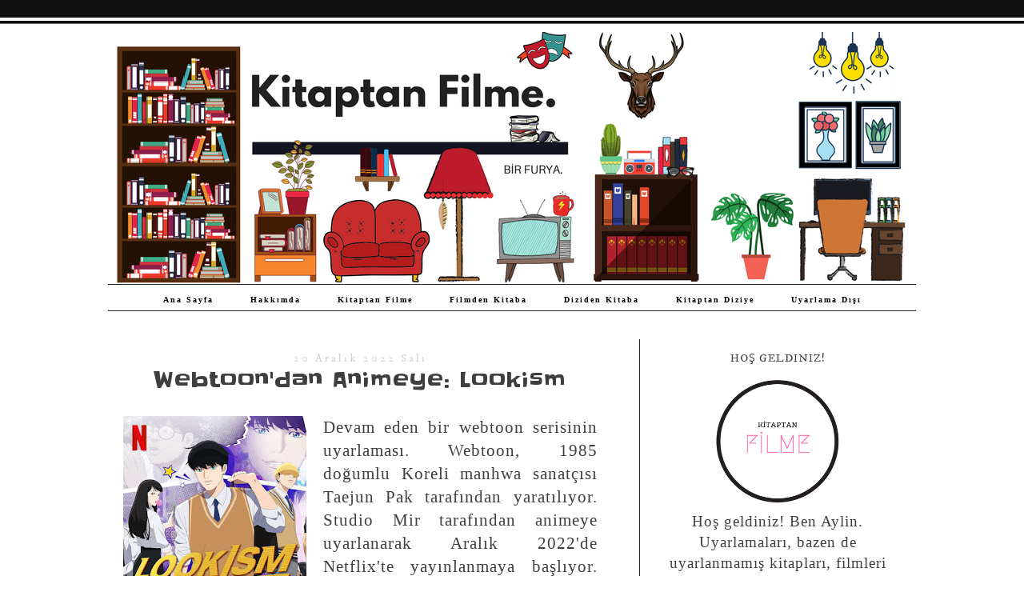

--- FILE ---
content_type: text/html; charset=UTF-8
request_url: https://www.kitaptanfilme.com/2022/12/webtoondan-animeye-lookism.html
body_size: 20183
content:
<!DOCTYPE html>
<html class='v2' dir='ltr' xmlns='http://www.w3.org/1999/xhtml' xmlns:b='http://www.google.com/2005/gml/b' xmlns:data='http://www.google.com/2005/gml/data' xmlns:expr='http://www.google.com/2005/gml/expr'>
<head>
<link href='https://www.blogger.com/static/v1/widgets/335934321-css_bundle_v2.css' rel='stylesheet' type='text/css'/>
<script asyncsrc='//pagead2.googlesyndication.com/pagead/js/adsbygoogle.js'></script>
<script>
  (adsbygoogle = window.adsbygoogle || []).push({
    google_ad_client: "ca-pub-6579182020263766",
    enable_page_level_ads: true
  });
</script>
<script asyncsrc='//pagead2.googlesyndication.com/pagead/js/adsbygoogle.js'></script>
<script>
  (adsbygoogle = window.adsbygoogle || []).push({
    google_ad_client: "ca-pub-4733507288417354",
    enable_page_level_ads: true
  });
</script>
<link href='//fonts.googleapis.com/css?kit=TCOUC9_Q8h27pn_bwfB2kQ' rel='stylesheet'/>
<link href="//www.eclairdesigns.com/fontello3.css" rel="stylesheet" type="text/css">
<meta content='width=1100' name='viewport'/>
<meta content='text/html; charset=UTF-8' http-equiv='Content-Type'/>
<meta content='blogger' name='generator'/>
<link href='https://www.kitaptanfilme.com/favicon.ico' rel='icon' type='image/x-icon'/>
<link href='http://www.kitaptanfilme.com/2022/12/webtoondan-animeye-lookism.html' rel='canonical'/>
<link rel="alternate" type="application/atom+xml" title="KİTAPTAN FİLME - Atom" href="https://www.kitaptanfilme.com/feeds/posts/default" />
<link rel="alternate" type="application/rss+xml" title="KİTAPTAN FİLME - RSS" href="https://www.kitaptanfilme.com/feeds/posts/default?alt=rss" />
<link rel="service.post" type="application/atom+xml" title="KİTAPTAN FİLME - Atom" href="https://www.blogger.com/feeds/6616369231846857702/posts/default" />

<link rel="alternate" type="application/atom+xml" title="KİTAPTAN FİLME - Atom" href="https://www.kitaptanfilme.com/feeds/211927832084939457/comments/default" />
<!--Can't find substitution for tag [blog.ieCssRetrofitLinks]-->
<link href='https://blogger.googleusercontent.com/img/b/R29vZ2xl/AVvXsEil78pL4lx9jlzjG2C4u2zhces3PNe2X5H6MEzwTuuc-cLRG_M_diS3kHac6StgG_YZfI7ssyT3z6l-dYDP8Bf7vGzbveDf1h-tga4oxNxMXbd8Xxfvo1V65n2pt6x_k5lMG6GEmX1TTrdVQX2CL7JgEUGkdxURJFVD5vNni0P0zVu-bBtOkoxE1XEwHg/s320/Lookism-key-art.jpg' rel='image_src'/>
<meta content='http://www.kitaptanfilme.com/2022/12/webtoondan-animeye-lookism.html' property='og:url'/>
<meta content='Webtoon&#39;dan Animeye: Lookism' property='og:title'/>
<meta content='Devam eden bir webtoon serisinin uyarlaması. Webtoon, 1985 doğumlu Koreli manhwa sanatçısı Taejun Pak tarafından yaratılıyor. Studio Mir tar...' property='og:description'/>
<meta content='https://blogger.googleusercontent.com/img/b/R29vZ2xl/AVvXsEil78pL4lx9jlzjG2C4u2zhces3PNe2X5H6MEzwTuuc-cLRG_M_diS3kHac6StgG_YZfI7ssyT3z6l-dYDP8Bf7vGzbveDf1h-tga4oxNxMXbd8Xxfvo1V65n2pt6x_k5lMG6GEmX1TTrdVQX2CL7JgEUGkdxURJFVD5vNni0P0zVu-bBtOkoxE1XEwHg/w1200-h630-p-k-no-nu/Lookism-key-art.jpg' property='og:image'/>
<title>KİTAPTAN FİLME: Webtoon'dan Animeye: Lookism</title>
<style type='text/css'>@font-face{font-family:'IM Fell DW Pica';font-style:normal;font-weight:400;font-display:swap;src:url(//fonts.gstatic.com/s/imfelldwpica/v16/2sDGZGRQotv9nbn2qSl0TxXVYNwNYwnVnCwsMA.woff2)format('woff2');unicode-range:U+0000-00FF,U+0131,U+0152-0153,U+02BB-02BC,U+02C6,U+02DA,U+02DC,U+0304,U+0308,U+0329,U+2000-206F,U+20AC,U+2122,U+2191,U+2193,U+2212,U+2215,U+FEFF,U+FFFD;}@font-face{font-family:'Lato';font-style:normal;font-weight:700;font-display:swap;src:url(//fonts.gstatic.com/s/lato/v25/S6u9w4BMUTPHh6UVSwaPGQ3q5d0N7w.woff2)format('woff2');unicode-range:U+0100-02BA,U+02BD-02C5,U+02C7-02CC,U+02CE-02D7,U+02DD-02FF,U+0304,U+0308,U+0329,U+1D00-1DBF,U+1E00-1E9F,U+1EF2-1EFF,U+2020,U+20A0-20AB,U+20AD-20C0,U+2113,U+2C60-2C7F,U+A720-A7FF;}@font-face{font-family:'Lato';font-style:normal;font-weight:700;font-display:swap;src:url(//fonts.gstatic.com/s/lato/v25/S6u9w4BMUTPHh6UVSwiPGQ3q5d0.woff2)format('woff2');unicode-range:U+0000-00FF,U+0131,U+0152-0153,U+02BB-02BC,U+02C6,U+02DA,U+02DC,U+0304,U+0308,U+0329,U+2000-206F,U+20AC,U+2122,U+2191,U+2193,U+2212,U+2215,U+FEFF,U+FFFD;}@font-face{font-family:'Slackey';font-style:normal;font-weight:400;font-display:swap;src:url(//fonts.gstatic.com/s/slackey/v29/N0bV2SdQO-5yM0-dGlNQJPTVkdc.woff2)format('woff2');unicode-range:U+0000-00FF,U+0131,U+0152-0153,U+02BB-02BC,U+02C6,U+02DA,U+02DC,U+0304,U+0308,U+0329,U+2000-206F,U+20AC,U+2122,U+2191,U+2193,U+2212,U+2215,U+FEFF,U+FFFD;}</style>
<style id='page-skin-1' type='text/css'><!--
/*
-----------------------------------------------
MIRANDA KOSS
Designer: Eclair Designs
URL:https://www.etsy.com/shop/EclairDesign
Year: 2014
----------------------------------------------- */
/* Variable definitions
====================
<Variable name="keycolor" description="Main Color" type="color" default="#66bbdd"/>
<Group description="Page Text" selector="body">
<Variable name="body.font" description="Font" type="font"
default="normal normal 12px Arial, Tahoma, Helvetica, FreeSans, Open Sans, sans-serif"/>
<Variable name="body.text.color" description="Text Color" type="color" default="#222222"/>
</Group>
<Group description="Backgrounds" selector=".body-fauxcolumns-outer">
<Variable name="body.background.color" description="Outer Background" type="color" default="#66bbdd"/>
<Variable name="content.background.color" description="Main Background" type="color" default="#ffffff"/>
<Variable name="header.background.color" description="Header Background" type="color" default="transparent"/>
</Group>
<Group description="Links" selector=".main-outer">
<Variable name="link.color" description="Link Color" type="color" default="#2288bb"/>
<Variable name="link.visited.color" description="Visited Color" type="color" default="#888888"/>
<Variable name="link.hover.color" description="Hover Color" type="color" default="#33aaff"/>
</Group>
<Group description="Blog Title" selector=".header h1">
<Variable name="header.font" description="Font" type="font"
default="normal normal 60px Arial, Tahoma, Helvetica, FreeSans, sans-serif"/>
<Variable name="header.text.color" description="Title Color" type="color" default="#3399bb" />
</Group>
<Group description="Blog Description" selector=".header .description">
<Variable name="description.text.color" description="Description Color" type="color"
default="#777777" />
</Group>
<Group description="Tabs Text" selector=".tabs-inner .widget li a">
<Variable name="tabs.font" description="Font" type="font"
default="normal normal 14px Arial, Tahoma, Helvetica, FreeSans, sans-serif"/>
<Variable name="tabs.text.color" description="Text Color" type="color" default="#999999"/>
<Variable name="tabs.selected.text.color" description="Selected Color" type="color" default="#000000"/>
</Group>
<Group description="Tabs Background" selector=".tabs-outer .PageList">
<Variable name="tabs.background.color" description="Background Color" type="color" default="#f5f5f5"/>
<Variable name="tabs.selected.background.color" description="Selected Color" type="color" default="#eeeeee"/>
</Group>
<Group description="Post Title" selector="h3.post-title, .comments h4">
<Variable name="post.title.font" description="Font" type="font"
default="normal normal 20px Arimo"/>
</Group>
<Group description="Date Header" selector=".date-header">
<Variable name="date.header.color" description="Text Color" type="color"
default="#3f3f3f"/>
<Variable name="date.header.background.color" description="Background Color" type="color"
default="transparent"/>
</Group>
<Group description="Post Footer" selector=".post-footer">
<Variable name="post.footer.text.color" description="Text Color" type="color" default="#666666"/>
<Variable name="post.footer.background.color" description="Background Color" type="color"
default="#f9f9f9"/>
<Variable name="post.footer.border.color" description="Shadow Color" type="color" default="#eeeeee"/>
</Group>
<Group description="Gadgets" selector="h2">
<Variable name="widget.title.font" description="Title Font" type="font"
default="normal bold 11px Arial, Tahoma, Helvetica, FreeSans, sans-serif"/>
<Variable name="widget.title.text.color" description="Title Color" type="color" default="#000000"/>
<Variable name="widget.alternate.text.color" description="Alternate Color" type="color" default="#999999"/>
</Group>
<Group description="Images" selector=".main-inner">
<Variable name="image.background.color" description="Background Color" type="color" default="#ffffff"/>
<Variable name="image.border.color" description="Border Color" type="color" default="#eeeeee"/>
<Variable name="image.text.color" description="Caption Text Color" type="color" default="#3f3f3f"/>
</Group>
<Group description="Accents" selector=".content-inner">
<Variable name="body.rule.color" description="Separator Line Color" type="color" default="#eeeeee"/>
<Variable name="tabs.border.color" description="Tabs Border Color" type="color" default="#3f3f3f"/>
</Group>
<Variable name="body.background" description="Body Background" type="background"
color="transparent" default="$(color) none repeat scroll top left"/>
<Variable name="body.background.override" description="Body Background Override" type="string" default=""/>
<Variable name="body.background.gradient.cap" description="Body Gradient Cap" type="url"
default="url(//www.blogblog.com/1kt/simple/gradients_light.png)"/>
<Variable name="body.background.gradient.tile" description="Body Gradient Tile" type="url"
default="url(//www.blogblog.com/1kt/simple/body_gradient_tile_light.png)"/>
<Variable name="content.background.color.selector" description="Content Background Color Selector" type="string" default=".content-inner"/>
<Variable name="content.padding" description="Content Padding" type="length" default="10px"/>
<Variable name="content.padding.horizontal" description="Content Horizontal Padding" type="length" default="10px"/>
<Variable name="content.shadow.spread" description="Content Shadow Spread" type="length" default="40px"/>
<Variable name="content.shadow.spread.webkit" description="Content Shadow Spread (WebKit)" type="length" default="5px"/>
<Variable name="content.shadow.spread.ie" description="Content Shadow Spread (IE)" type="length" default="10px"/>
<Variable name="main.border.width" description="Main Border Width" type="length" default="0"/>
<Variable name="header.background.gradient" description="Header Gradient" type="url" default="none"/>
<Variable name="header.shadow.offset.left" description="Header Shadow Offset Left" type="length" default="-1px"/>
<Variable name="header.shadow.offset.top" description="Header Shadow Offset Top" type="length" default="-1px"/>
<Variable name="header.shadow.spread" description="Header Shadow Spread" type="length" default="1px"/>
<Variable name="header.padding" description="Header Padding" type="length" default="30px"/>
<Variable name="header.border.size" description="Header Border Size" type="length" default="1px"/>
<Variable name="header.bottom.border.size" description="Header Bottom Border Size" type="length" default="1px"/>
<Variable name="header.border.horizontalsize" description="Header Horizontal Border Size" type="length" default="0"/>
<Variable name="description.text.size" description="Description Text Size" type="string" default="140%"/>
<Variable name="tabs.margin.top" description="Tabs Margin Top" type="length" default="0" />
<Variable name="tabs.margin.side" description="Tabs Side Margin" type="length" default="30px" />
<Variable name="tabs.background.gradient" description="Tabs Background Gradient" type="url"
default="url(//www.blogblog.com/1kt/simple/gradients_light.png)"/>
<Variable name="tabs.border.width" description="Tabs Border Width" type="length" default="1px"/>
<Variable name="tabs.bevel.border.width" description="Tabs Bevel Border Width" type="length" default="1px"/>
<Variable name="date.header.padding" description="Date Header Padding" type="string" default="inherit"/>
<Variable name="date.header.letterspacing" description="Date Header Letter Spacing" type="string" default="inherit"/>
<Variable name="date.header.margin" description="Date Header Margin" type="string" default="inherit"/>
<Variable name="post.margin.bottom" description="Post Bottom Margin" type="length" default="25px"/>
<Variable name="image.border.small.size" description="Image Border Small Size" type="length" default="2px"/>
<Variable name="image.border.large.size" description="Image Border Large Size" type="length" default="5px"/>
<Variable name="page.width.selector" description="Page Width Selector" type="string" default=".region-inner"/>
<Variable name="page.width" description="Page Width" type="string" default="auto"/>
<Variable name="main.section.margin" description="Main Section Margin" type="length" default="15px"/>
<Variable name="main.padding" description="Main Padding" type="length" default="15px"/>
<Variable name="main.padding.top" description="Main Padding Top" type="length" default="30px"/>
<Variable name="main.padding.bottom" description="Main Padding Bottom" type="length" default="30px"/>
<Variable name="paging.background"
color="#ffffff"
description="Background of blog paging area" type="background"
default="transparent none no-repeat scroll top center"/>
<Variable name="footer.bevel" description="Bevel border length of footer" type="length" default="0"/>
<Variable name="mobile.background.overlay" description="Mobile Background Overlay" type="string"
default="transparent none repeat scroll top left"/>
<Variable name="mobile.background.size" description="Mobile Background Size" type="string" default="auto"/>
<Variable name="mobile.button.color" description="Mobile Button Color" type="color" default="#ffffff" />
<Variable name="startSide" description="Side where text starts in blog language" type="automatic" default="left"/>
<Variable name="endSide" description="Side where text ends in blog language" type="automatic" default="right"/>
*/
/* Content
----------------------------------------------- */
body {
font: normal normal 19px 'Times New Roman', Times, FreeSerif, serif;
color: #3f3f3f;
background: transparent url(//4.bp.blogspot.com/-3ixRMowmQyw/VIHH3iJKIjI/AAAAAAAAAKU/KJSO_pbONQo/s0/BG.png) repeat-x scroll top center;
padding: 0 0 0 0;
;
letter-spacing: 1px;
}
html body .region-inner {
min-width: 0;
max-width: 100%;
width: auto;
}
a:link {
text-decoration:none;
color: #000000;
}
a:visited {
text-decoration:none;
color: #000000;
}
a:hover {
text-decoration: none;
color: #d2d2d2;
}
.body-fauxcolumn-outer .fauxcolumn-inner {
background: transparent none repeat scroll top left;
_background-image: none;
}
.body-fauxcolumn-outer .cap-top {
position: absolute;
z-index: 1;
height: 400px;
width: 100%;
background: transparent url(//4.bp.blogspot.com/-3ixRMowmQyw/VIHH3iJKIjI/AAAAAAAAAKU/KJSO_pbONQo/s0/BG.png) repeat-x scroll top center;
}
.body-fauxcolumn-outer .cap-top .cap-left {
width: 100%;
background: transparent none repeat-x scroll top left;
_background-image: none;
}
.content-outer {
-moz-box-shadow:none;
-webkit-box-shadow: none;
-goog-ms-box-shadow: none;
box-shadow:none;
margin-bottom: 1px;
}
.content-inner {
padding: 10px 40px;
}
.content-inner {
background-color: #ffffff;
}
/* Header
----------------------------------------------- */
.header-outer {
background: transparent none repeat-x scroll 0 -400px;
_background-image: none;
}
.Header h1 {
font: normal bold 60px Lato;
color: #000000;
text-shadow:none;
}
.Header h1 a {
color: #000000;
}
.Header .description {
font-size: 18px;
color: #000000;
}
.header-inner .Header .titlewrapper {
padding: 22px 0;
}
.header-inner .Header .descriptionwrapper {
padding: 0 0;
}
/* Tabs
----------------------------------------------- */
.tabs-inner .section:first-child {
}
.tabs-inner .section:first-child ul {
border-top: 1px solid #262626;
border-bottom: 1px solid #262626;
border-left: 1px none rgba(0, 0, 0, 0);
border-right: 1px none rgba(0, 0, 0, 0);
}
.tabs-inner .widget ul {
background: transparent none repeat-x scroll 0 -800px;
_background-image: none;
padding-top: 5px;
padding-bottom: 5px;
margin-left: -30px;
margin-right: -30px;
}
.tabs-inner .widget li a {
font: normal bold 10px Georgia, Utopia, 'Palatino Linotype', Palatino, serif;
letter-spacing: 2px;
display: inline-block;
padding: .2em 2em;
color: #000000;
border-left:none;
border-right: 1px none rgba(0, 0, 0, 0);
}
.tabs-inner .widget li:first-child a {
border-left: none;
}
.tabs-inner .widget li a:hover {
color: #d6d6d6;
}
.tabs-inner .widget li.selected a, .tabs-inner .widget li a:hover {
background-color: transparent;
text-decoration: none;
}
/* Columns
----------------------------------------------- */
.main-outer {
}
.fauxcolumn-left-outer .fauxcolumn-inner {
border-right: 1px solid #3f3f3f;
}
.fauxcolumn-right-outer .fauxcolumn-inner {border-left: 1px solid #262626;
}
/* Headings
----------------------------------------------- */
h2 {
margin: 0 0 1em 0;
font: normal normal 14px IM Fell DW Pica;
color: #3f3f3f;
}
/* Widgets
----------------------------------------------- */
.widget .zippy {
color: #3f3f3f;
text-shadow: none;
}
.widget .popular-posts ul {
list-style: none;
}
/* Posts
----------------------------------------------- */
.date-header span {
background-color: transparent;
color: #d2d2d2;
padding: 0.4em;
letter-spacing: 3px;
margin: inherit;
}
.main-inner {
padding-top: 35px;
padding-bottom: 65px;
}
.main-inner .column-center-inner {
padding: 0 0;
}
.main-inner .column-center-inner .section {
margin: 0 1em;
}
.post {
margin: 50px 0 30px 0;
}
h3.post-title, .comments h4 {
font: normal bold 26px Slackey;
font-weight: normal;
letter-spacing: 1px;
margin-top: -10px;
}
.post-body {
font-size: 110%;
line-height: 1.4;
position: relative;
}
.post-body img, .post-body .tr-caption-container, .Profile img, .Image img,
.BlogList .item-thumbnail img {
padding: 2px;
background: #ffffff;
border: 1px solid #eeeeee;
-moz-box-shadow: none;
-webkit-box-shadow: none;
box-shadow: none;
}
.post-body img, .post-body .tr-caption-container {
padding: 5px;
}
.post-body .tr-caption-container {
color: #666666;
}
.post-body .tr-caption-container img {
padding: 0;
background: transparent;
border: none;
-moz-box-shadow: none;
-webkit-box-shadow: none;
box-shadow: none;
}
.post-header {
margin: 0 0 1.5em;
line-height: 1.6;
font-size: 90%;
}
.post-footer {
padding-top: 10px;
padding-bottom: 20px;
color: #000000;
background-color: transparent;
border-bottom: 1px solid #000;
font-family: 'Raleway', sans-serif;
font-weight: normal;
letter-spacing: 2px;
line-height: 1.6;
text-transform: uppercase;
font-size: 90%;
}
.post-footer a {
color: #666666;
}
.post-footer a:hover {
color: #d6d6d6;
}
#comments .comment-author {
padding-top: 1.5em;
border-top: 1px solid #3f3f3f;
background-position: 0 1.5em;
}
#comments .comment-author:first-child {
padding-top: 0;
border-top: none;
}
.avatar-image-container {
margin: .2em 0 0;
}
#comments .avatar-image-container img {
border: 1px solid #eeeeee;
}
/* Comments
----------------------------------------------- */
.comments .comments-content .icon.blog-author {
background-repeat: no-repeat;
background-image: url([data-uri]);
}
.comments .comments-content .loadmore a {
border-top: 1px solid #3f3f3f;
border-bottom: 1px solid #3f3f3f;
}
.comments .comment-thread.inline-thread {
background-color: transparent;
}
.comments .continue {
border-top: 2px solid #3f3f3f;
}
/* Accents
---------------------------------------------- */
.section-columns td.columns-cell {
border-left: 1px solid #3f3f3f;
}
.blog-pager {
letter-spacing: 2px;
}
.blog-pager-older-link, .home-link,
.blog-pager-newer-link {
background-color: #ffffff;
padding: 5px;
}
.footer-outer {
border-top: 1px;
}
/* Mobile
----------------------------------------------- */
body.mobile  {
background-size: auto;
}
.mobile .body-fauxcolumn-outer {
background: transparent none repeat scroll top left;
}
.mobile .body-fauxcolumn-outer .cap-top {
background-size: 100% auto;
}
.mobile .content-outer {
-webkit-box-shadow: none;
box-shadow: none;
}
body.mobile .AdSense {
margin: 0 -0;
}
.mobile .tabs-inner .widget ul {
margin-left: 0;
margin-right: 0;
}
.mobile .post {
margin: 0;
}
.mobile .main-inner .column-center-inner .section {
margin: 0;
}
.mobile .date-header span {
padding: 0.1em 10px;
margin: 0 -10px;
}
.mobile h3.post-title {
margin: 0;
}
.mobile .blog-pager {
background: transparent none no-repeat scroll top center;
}
.mobile .footer-outer {
border-top: none;
}
.mobile .main-inner, .mobile .footer-inner {
background-color: #ffffff;
}
.mobile-index-contents {
color: #3f3f3f;
}
.mobile-link-button {
background-color: #000000;
}
.mobile-link-button a:link, .mobile-link-button a:visited {
color: #ffffff;
}
.mobile .tabs-inner .section:first-child {
border-top: none;
}
.mobile .tabs-inner .PageList .widget-content {
background-color: transparent;
color: #000000;
border-top: 1px solid rgba(0, 0, 0, 0);
border-bottom: 1px solid rgba(0, 0, 0, 0);
}
.mobile .tabs-inner .PageList .widget-content .pagelist-arrow {
border-left: 1px solid rgba(0, 0, 0, 0);
}
/* brown mobile start*/
.mobile-index-contents {
margin-right: 0;
}
.mobile-index-contents img {
width: 100%;
}
.mobile .column-center-outer {
max-width: 100%;
}
.mobile .mobile-index-title {
width: initial;
text-align: center;
}
.mobile .date-header {
margin: 0;
}
/* brown mobile end*/
.post-title h3 a {
display: block;
}
/* Mobile II
----------------------------------------------- */
.mobile-post-outer a h3 {
margin: 8px 0 12px 0;
font-family: 'Arimo', sans-serif;
letter-spacing: 2px;
}
.mobile-index-title {
width: initial !important;
}
.mobile-index-comment {
margin-top: 15px;
font-family: 'Arimo', sans-serif;
text-transform: uppercase;
letter-spacing: 2px;
font-size: 12px;
}
.mobile-date-outer {
border: none;
}
html .main-inner .date-outer {
margin-top: 30px;
}
.mobile #header-inner {
margin-top: 40px;
}
.region-inner.footer-inner {
text-align: center;
}
html .widget {
margin-bottom: 30px;
}
.mobile .widget.Label {
padding:0 20px 0 20px;
}
.mobile .widget-content.list-label-widget-content {
margin-left: 0;
}
.mobile h2 {
font-family: 'Arimo', sans-serif;
letter-spacing: 2px;
}
html .mobile-index-contents .post-body {
text-align: center;
}
.mobile .post-title {
font-family: 'Arimo', sans-serif;
color: #000;
letter-spacing:2px;
font-weight: normal;
font-size: 18px;
text-align:center;
margin-top:0;
}
.mobile .widget-content.list-label-widget-content ul, .mobile .widget.BlogArchive ul {
list-style: none;
}
#header-inner img {margin: 0 auto !important;}
#header-inner {text-align:center !important;}
.quickedit{
display:none;
}
.PageList {text-align:center !important;}
.PageList li {display:inline !important; float:none !important;}
.sidebar .widget h2 {
text-align: center;
}
.sidebar h2 {
letter-spacing: 1px;
text-transform:uppercase;
}
.sidebar .widget {
border-bottom: 1px solid #262626;
padding-bottom: 25px;
}
.post-body img, .post-body .tr-caption-container, .Profile img, .Image img,
.BlogList .item-thumbnail img {
&#160; padding: 0 !important;
&#160; border: none !important;
&#160; background: none !important;
&#160; -moz-box-shadow: 0px 0px 0px transparent !important;
&#160; -webkit-box-shadow: 0px 0px 0px transparent !important;
&#160; box-shadow: 0px 0px 0px transparent !important;
}
.label-size a&#160; {
text-transform: uppercase;
float:left;
text-decoration: none;
}
.label-size a:hover&#160; {
text-decoration: none;
}
/* Blockquote
----------------------------------------------- */
blockquote {
border-left: 3px solid #000;
padding: 10px;
}
.FollowByEmail .follow-by-email-inner .follow-by-email-address {
font-color: #ffffff;
height:30px;
font-size: 12px;
border: 1px solid #d0d0d0;
background: INPUT BACKGROUND COLOR;
padding: 0 0 0 4px;
}
.FollowByEmail .follow-by-email-inner .follow-by-email-submit {
color: #ffffff;
height:30px;
margin-left: 8px;
background: #272727;
font-size: 11px;
z-index: 0;
border-radius: 2px;
font-family: 'Raleway', sans-serif;
}
.FollowByEmail .follow-by-email-inner .follow-by-email-submit:hover{
background-color:#fff;
color: #969696;
}
.follow-by-email-inner {
margin-bottom: -25px;
}
#Label1 li {
text-align: center;
margin-left: -20px;
}
div.widget.Image {
text-align:center;
}
.item-snippet {
color: #888888;
}
.sidebar ul
{
list-style-type: none;
}
.jump-link {
margin-bottom: 30px;
}
.jump-link a {
font-family: 'Raleway', sans-serif;
font-size: 12px;
letter-spacing: 1px;
padding: 10px;
background: #ffffff;
border: 1px solid #272727;
color: #272727;
}
.jump-link a:hover {
background: #313131;
color: #e3e3e3;
border: 1px solid #e3e3e3;
text-decoration: none;
}
.date-header {
margin-top: 50px;
margin-bottom: -50px;
text-align:center;
}
#search-box {
height: 25px;
}
.post-title {
text-align:center;
}
.addthis_toolbox {
display:inline;
float:right;
margin-left: -20px;
}
.addthis_toolbox a {
font-size: 12px;
}
.column-center-outer {
max-width: 95%;
}
#blog-pager {
margin-left: -10px;
}
.socials a {
font-size: 16px;
border-radius: 100%;
background: #000;
color: #fff;
padding: 5px;
display: inline-block;
}
.socials a:hover {
background-color:#e3e3e3;
}
--></style>
<style id='template-skin-1' type='text/css'><!--
body {
min-width: 1090px;
}
.content-outer, .content-fauxcolumn-outer, .region-inner {
min-width: 1090px;
max-width: 1090px;
_width: 1090px;
}
.main-inner .columns {
padding-left: 0px;
padding-right: 346px;
}
.main-inner .fauxcolumn-center-outer {
left: 0px;
right: 346px;
/* IE6 does not respect left and right together */
_width: expression(this.parentNode.offsetWidth -
parseInt("0px") -
parseInt("346px") + 'px');
}
.main-inner .fauxcolumn-left-outer {
width: 0px;
}
.main-inner .fauxcolumn-right-outer {
width: 346px;
}
.main-inner .column-left-outer {
width: 0px;
right: 100%;
margin-left: -0px;
}
.main-inner .column-right-outer {
width: 346px;
margin-right: -346px;
float: right;
}
#layout {
min-width: 0;
}
#layout .content-outer {
min-width: 0;
width: 800px;
}
#layout .region-inner {
min-width: 0;
width: auto;
}
.column-right-outer .column-right-inner {
padding: 15px;
}
--></style>
<style>
#Attribution1 {
display: none;
}
</style>
<link href='https://www.blogger.com/dyn-css/authorization.css?targetBlogID=6616369231846857702&amp;zx=ab76076f-eceb-4891-bb82-80985e6dad8e' media='none' onload='if(media!=&#39;all&#39;)media=&#39;all&#39;' rel='stylesheet'/><noscript><link href='https://www.blogger.com/dyn-css/authorization.css?targetBlogID=6616369231846857702&amp;zx=ab76076f-eceb-4891-bb82-80985e6dad8e' rel='stylesheet'/></noscript>
<meta name='google-adsense-platform-account' content='ca-host-pub-1556223355139109'/>
<meta name='google-adsense-platform-domain' content='blogspot.com'/>

</head>
<body class='loading'>
<div class='navbar no-items section' id='navbar'>
</div>
<div class='body-fauxcolumns'>
<div class='fauxcolumn-outer body-fauxcolumn-outer'>
<div class='cap-top'>
<div class='cap-left'></div>
<div class='cap-right'></div>
</div>
<div class='fauxborder-left'>
<div class='fauxborder-right'></div>
<div class='fauxcolumn-inner'>
</div>
</div>
<div class='cap-bottom'>
<div class='cap-left'></div>
<div class='cap-right'></div>
</div>
</div>
</div>
<div class='content'>
<div class='content-fauxcolumns'>
<div class='fauxcolumn-outer content-fauxcolumn-outer'>
<div class='cap-top'>
<div class='cap-left'></div>
<div class='cap-right'></div>
</div>
<div class='fauxborder-left'>
<div class='fauxborder-right'></div>
<div class='fauxcolumn-inner'>
</div>
</div>
<div class='cap-bottom'>
<div class='cap-left'></div>
<div class='cap-right'></div>
</div>
</div>
</div>
<div class='content-outer'>
<div class='content-cap-top cap-top'>
<div class='cap-left'></div>
<div class='cap-right'></div>
</div>
<div class='fauxborder-left content-fauxborder-left'>
<div class='fauxborder-right content-fauxborder-right'></div>
<div class='content-inner'>
<header>
<div class='header-outer'>
<div class='header-cap-top cap-top'>
<div class='cap-left'></div>
<div class='cap-right'></div>
</div>
<div class='fauxborder-left header-fauxborder-left'>
<div class='fauxborder-right header-fauxborder-right'></div>
<div class='region-inner header-inner'>
<div class='header section' id='header'><div class='widget Header' data-version='1' id='Header1'>
<div id='header-inner'>
<a href='https://www.kitaptanfilme.com/' style='display: block'>
<img alt='KİTAPTAN FİLME' height='315px; ' id='Header1_headerimg' src='https://blogger.googleusercontent.com/img/b/R29vZ2xl/AVvXsEhENWbPpypz9QwpJgmoam9LzMdfvH597dJzIeKJD1UnQgJr3El1j2CPcP98SWtrqKjBkAMnDVRrebpF-FDbDUusQUFZTMryaKwnFf-C6oDuh_gCp3LCYBu7m6TE3qMTeQXQK6oiJF35_cwu/s1600/Ba%25C5%259Fl%25C4%25B1k+9.png' style='display: block' width='1006px; '/>
</a>
</div>
</div></div>
</div>
</div>
<div class='header-cap-bottom cap-bottom'>
<div class='cap-left'></div>
<div class='cap-right'></div>
</div>
</div>
</header>
<div class='tabs-outer'>
<div class='tabs-cap-top cap-top'>
<div class='cap-left'></div>
<div class='cap-right'></div>
</div>
<div class='fauxborder-left tabs-fauxborder-left'>
<div class='fauxborder-right tabs-fauxborder-right'></div>
<div class='region-inner tabs-inner'>
<div class='tabs section' id='crosscol'><div class='widget PageList' data-version='1' id='PageList1'>
<h2>Pages</h2>
<div class='widget-content'>
<ul>
<li>
<a href='https://www.kitaptanfilme.com/'>Ana Sayfa</a>
</li>
<li>
<a href='https://www.kitaptanfilme.com/p/hakkmda.html'>Hakkımda</a>
</li>
<li>
<a href='https://www.kitaptanfilme.com/p/kitaptan-filme.html'>Kitaptan Filme</a>
</li>
<li>
<a href='https://www.kitaptanfilme.com/p/filmden-kitaba.html'>Filmden Kitaba</a>
</li>
<li>
<a href='https://www.kitaptanfilme.com/p/diziden-kitaba.html'>Diziden Kitaba</a>
</li>
<li>
<a href='https://www.kitaptanfilme.com/p/ornek.html'>Kitaptan Diziye</a>
</li>
<li>
<a href='https://www.kitaptanfilme.com/p/uyarlama-ds.html'>Uyarlama Dışı</a>
</li>
</ul>
<div class='clear'></div>
</div>
</div></div>
<div class='tabs no-items section' id='crosscol-overflow'></div>
</div>
</div>
<div class='tabs-cap-bottom cap-bottom'>
<div class='cap-left'></div>
<div class='cap-right'></div>
</div>
</div>
<div class='main-outer'>
<div class='main-cap-top cap-top'>
<div class='cap-left'></div>
<div class='cap-right'></div>
</div>
<div class='fauxborder-left main-fauxborder-left'>
<div class='fauxborder-right main-fauxborder-right'></div>
<div class='region-inner main-inner'>
<div class='columns fauxcolumns'>
<div class='fauxcolumn-outer fauxcolumn-center-outer'>
<div class='cap-top'>
<div class='cap-left'></div>
<div class='cap-right'></div>
</div>
<div class='fauxborder-left'>
<div class='fauxborder-right'></div>
<div class='fauxcolumn-inner'>
</div>
</div>
<div class='cap-bottom'>
<div class='cap-left'></div>
<div class='cap-right'></div>
</div>
</div>
<div class='fauxcolumn-outer fauxcolumn-left-outer'>
<div class='cap-top'>
<div class='cap-left'></div>
<div class='cap-right'></div>
</div>
<div class='fauxborder-left'>
<div class='fauxborder-right'></div>
<div class='fauxcolumn-inner'>
</div>
</div>
<div class='cap-bottom'>
<div class='cap-left'></div>
<div class='cap-right'></div>
</div>
</div>
<div class='fauxcolumn-outer fauxcolumn-right-outer'>
<div class='cap-top'>
<div class='cap-left'></div>
<div class='cap-right'></div>
</div>
<div class='fauxborder-left'>
<div class='fauxborder-right'></div>
<div class='fauxcolumn-inner'>
</div>
</div>
<div class='cap-bottom'>
<div class='cap-left'></div>
<div class='cap-right'></div>
</div>
</div>
<!-- corrects IE6 width calculation -->
<div class='columns-inner'>
<div class='column-center-outer'>
<div class='column-center-inner'>
<div class='main section' id='main'><div class='widget Blog' data-version='1' id='Blog1'>
<div class='blog-posts hfeed' style='margin-top:-35px;'>
<!--Can't find substitution for tag [defaultAdStart]-->

          <div class="date-outer">
        
<h2 class='date-header'><span>20 Aralık 2022 Salı</span></h2>

          <div class="date-posts">
        
<div class='post-outer'>
<div class='post hentry' itemprop='blogPost' itemscope='itemscope' itemtype='http://schema.org/BlogPosting'>
<meta content='https://blogger.googleusercontent.com/img/b/R29vZ2xl/AVvXsEil78pL4lx9jlzjG2C4u2zhces3PNe2X5H6MEzwTuuc-cLRG_M_diS3kHac6StgG_YZfI7ssyT3z6l-dYDP8Bf7vGzbveDf1h-tga4oxNxMXbd8Xxfvo1V65n2pt6x_k5lMG6GEmX1TTrdVQX2CL7JgEUGkdxURJFVD5vNni0P0zVu-bBtOkoxE1XEwHg/s320/Lookism-key-art.jpg' itemprop='image_url'/>
<meta content='6616369231846857702' itemprop='blogId'/>
<meta content='211927832084939457' itemprop='postId'/>
<a name='211927832084939457'></a>
<h3 class='post-title entry-title' itemprop='name'>
Webtoon'dan Animeye: Lookism
</h3>
<div class='post-header'>
<div class='post-header-line-1'></div>
</div>
<div class='post-body entry-content' id='post-body-211927832084939457' itemprop='description articleBody'>
<p style="text-align: justify;"></p><p style="text-align: justify;"></p><div class="separator" style="clear: both; text-align: justify;"><div class="separator" style="clear: both; text-align: center;"><a href="https://blogger.googleusercontent.com/img/b/R29vZ2xl/AVvXsEil78pL4lx9jlzjG2C4u2zhces3PNe2X5H6MEzwTuuc-cLRG_M_diS3kHac6StgG_YZfI7ssyT3z6l-dYDP8Bf7vGzbveDf1h-tga4oxNxMXbd8Xxfvo1V65n2pt6x_k5lMG6GEmX1TTrdVQX2CL7JgEUGkdxURJFVD5vNni0P0zVu-bBtOkoxE1XEwHg/s630/Lookism-key-art.jpg" imageanchor="1" style="clear: left; float: left; margin-bottom: 1em; margin-right: 1em;"><img border="0" data-original-height="630" data-original-width="450" height="320" src="https://blogger.googleusercontent.com/img/b/R29vZ2xl/AVvXsEil78pL4lx9jlzjG2C4u2zhces3PNe2X5H6MEzwTuuc-cLRG_M_diS3kHac6StgG_YZfI7ssyT3z6l-dYDP8Bf7vGzbveDf1h-tga4oxNxMXbd8Xxfvo1V65n2pt6x_k5lMG6GEmX1TTrdVQX2CL7JgEUGkdxURJFVD5vNni0P0zVu-bBtOkoxE1XEwHg/s320/Lookism-key-art.jpg" width="229" /></a></div>Devam eden bir webtoon serisinin uyarlaması. Webtoon, 1985 doğumlu Koreli manhwa sanatçısı Taejun Pak tarafından yaratılıyor. Studio Mir tarafından animeye uyarlanarak Aralık 2022'de Netflix'te yayınlanmaya başlıyor. İlk sezonda toplam 8 bölüm yayınlanıyor, bölümler en fazla 30 dakikalık bir süreye sahip. Başladığınız gibi biten, tatlı bir seri. Bölümleri <a href="https://www.netflix.com/tr/title/81177634" target="_blank">buradan</a>, webtoon sayılarını da <a href="https://www.webtoons.com/en/drama/lookism/ep-1/viewer?title_no=1049&amp;episode_no=1" target="_blank">buradan</a>&nbsp;inceleyebilirsiniz.</div><p></p><p style="text-align: justify;">Fiziksel görünüşü nedeniyle lisede zorbalığa maruz kalan 16 yaşındaki&nbsp;Park Hyeong&#8209;seok, annesinden naklini başka bir liseye aldırmasını istiyor. Tek başına oğlunu büyüten ve maddi durumu epey kötü olan annesi, başta bu isteği anlayamadığı için reddetse de, okula gelip&nbsp;Hyeong&#8209;seok'un&nbsp;uğradığı zorbalığa bizzat tanık olduktan sonra şartlarını zorluyor ve oğlunu başka bir şehre, tek başına yaşamak ve okumak üzere gönderiyor. Karakterimizin dönüşümü bu noktada başlıyor. Annesinin karşılığı olmayan bu insanüstü çabası karşısında eğilip bükülen Hyeong&#8209;seok, kendi içinde bir karar alarak kendini bir daha ezdirmeyeceğini, savaşacağını söylüyor. Ancak işler planladığı gibi gitmiyor. Şehre ayak basar basmaz başına bela alıyor, bu kez sosyal medyada yayılarak daha geniş bir kitleye rezil oluyor. Kendini eve kapatıp ağlamaktan yorgun düşüyor, uyuyakalıyor. Uyandığında kendisini atletik, yakışıklı, uzun ve sağlıklı başka bir bedenin içinde buluyor. Uyuduğunda geri, kendi bedenine dönüyor. Birkaç kez denedikten sonra bedenlerin sırrını çözüp hayatını iki bedenli şekilde sürdürmeye karar veriyor. Sağlıklı, dinç ve yakışıklı olan bedeniyle liseye giderken, kendi bedeniyle gece mesaisinde iş bulup iki bedenin masraflarını karşılayabilmek için para kazanmaya başlıyor. Aynı kişi olmasına rağmen insanların bu iki bedene nasıl farklı yaklaştığını izleyip perişan oluyoruz biz de tabi. Sağlıklı beden, bir yandan zorbalara karşı kendini savunup okulda gittikçe popülerleşirken diğer yandan lisedeki ezilenlerle dostluk kuruyor. Bir dakika, n'oluyor ya, hem yakışıklı hem kaslı hem popüler olmak ve aynı zamanda da ezilenlerle dostluk kurmak mümkün müymüş şeklinde uyanış yaşayan liseliler de böylece rehabilite oluyorlar.&nbsp;</p><div class="separator" style="clear: both; text-align: center;"><a href="https://blogger.googleusercontent.com/img/b/R29vZ2xl/AVvXsEhngxTRlLTVGJ9yxQ2gh4dbrO4Gv5G6QDUjDVhvwrgASKQQohLC2_4jNzivtmxuTWEKXNRlPq5gsAx-AEL0JSlENdzTF9bhJiAOiflLkQJgsKdBbUFdF4aArRhmPRrXSfpPOuzZjiEcZOraUARfh6PpZWAK2u_Nv_Iy-JfGsk9LQ2BLMAmBJirsWdGe-A/s584/31_10_2022_18_08_49_5873106.jpg" imageanchor="1" style="clear: right; float: right; margin-bottom: 1em; margin-left: 1em;"><img border="0" data-original-height="584" data-original-width="396" height="320" src="https://blogger.googleusercontent.com/img/b/R29vZ2xl/AVvXsEhngxTRlLTVGJ9yxQ2gh4dbrO4Gv5G6QDUjDVhvwrgASKQQohLC2_4jNzivtmxuTWEKXNRlPq5gsAx-AEL0JSlENdzTF9bhJiAOiflLkQJgsKdBbUFdF4aArRhmPRrXSfpPOuzZjiEcZOraUARfh6PpZWAK2u_Nv_Iy-JfGsk9LQ2BLMAmBJirsWdGe-A/s320/31_10_2022_18_08_49_5873106.jpg" width="217" /></a></div><p style="text-align: justify;">Çizimler müthiş sevimli. Karakterin kilolu hali hem mangada hem animede neredeyse aynı, ancak yakışıklı hali birbirinden çok farklı nedense. Manga haline sadık kalsalarmış keşke, o daha cool.&nbsp;</p><p style="text-align: justify;">Liselilerle dövüşürken sürekli bıdır bıdır durum değerlendirmesi yapan iç ses sayesinde karakterimiz neydi, ne oldu, ne yaşadı da değişti gibi sorularımızın yanıtlarını bir bir bulabiliyoruz.</p><p style="text-align: justify;">Algıları, popüler çocuğun da iyi huylu olabileceği yönünde bükerken çirkin çocuk hakkında çok da bir şey söylemiyor. Çirkin çocuk kendisini "yanlış" hissetmeye devam ediyor, mekik çekip güçlenmeye çabalıyor, vs. Çoğu iyi şey yine yakışıklı olanın başına geliyor. Final sahnesinde yakışıklı olan çocuk prodüktörler tarafından fark edilirken şişman çocuk yine saf dışı bırakılıyor, vs. Bu noktada değişim yavaş yavaş mı gerçekleşecek acaba diye merak etmiyor değilim. Zaten dizi ucu açık bir şekilde bitiyor. Belki devam sezonu gelir. Bu kez belki şişman çocuğun kişisel gelişimini izleyebiliriz. Kim bilir? Zaman gösterecek.</p>
<div style='clear: both;'></div>
</div>
<div class='post-footer'>
<div class='addthis_toolbox'>
<div class='custom_images'>
SHARE THIS POST:<a class='facebook' href='http://www.facebook.com/sharer.php?u=https://www.kitaptanfilme.com/2022/12/webtoondan-animeye-lookism.html&t=Webtoon&#39;dan Animeye: Lookism' rel='nofollow' target='_blank' title='Share This On Facebook'><f class='icon-facebook'></f></a>
<a class='twitter' href='https://twitter.com/share?url=https://www.kitaptanfilme.com/2022/12/webtoondan-animeye-lookism.html&title=Webtoon&#39;dan Animeye: Lookism' rel='nofollow' target='_blank' title='Tweet This'><f class='icon-twitter-bird'></f></a>
<a class='pint-er-est' href='javascript:void((function()%7Bvar%20e=document.createElement(&#39;script&#39;);e.setAttribute(&#39;type&#39;,&#39;text/javascript&#39;);e.setAttribute(&#39;charset&#39;,&#39;UTF-8&#39;);e.setAttribute(&#39;src&#39;,&#39;http://assets.pinterest.com/js/pinmarklet.js?r=&#39;+Math.random()*99999999);document.body.appendChild(e)%7D)());'><f class='icon-pinterest'></f></a>
<a href='https://plus.google.com/share?url=https://www.kitaptanfilme.com/2022/12/webtoondan-animeye-lookism.html' onclick='javascript:window.open(this.href,   "", "menubar=no,toolbar=no,resizable=yes,scrollbars=yes,height=600,width=600");return false;' rel='nofollow' title='Share this on Google+'><f class='icon-gplus'></f></a>
</div>
</div>
<script type='text/javascript'>var addthis_config = {"data_track_addressbar":false};</script>
<script src='//s7.addthis.com/js/300/addthis_widget.js#pubid=ra-511bbe8405a64ebd' type='text/javascript'></script>
<div class='post-footer-line post-footer-line-1'><span class='post-author vcard'>
</span>
<span class='post-timestamp'>
</span>
<span class='post-comment-link'>
</span>
<span class='post-icons'>
<span class='item-control blog-admin pid-127487446'>
<a href='https://www.blogger.com/post-edit.g?blogID=6616369231846857702&postID=211927832084939457&from=pencil' title='Kaydı Düzenle'>
<img alt='' class='icon-action' height='18' src='https://img1.blogblog.com/img/icon18_edit_allbkg.gif' width='18'/>
</a>
</span>
</span>
<div class='post-share-buttons goog-inline-block'>
</div>
</div>
<div class='post-footer-line post-footer-line-2'><span class='post-labels'>
Libellés :
<a href='https://www.kitaptanfilme.com/search/label/Kitaptan%20Filme' rel='tag'>Kitaptan Filme</a>,
<a href='https://www.kitaptanfilme.com/search/label/Lookism' rel='tag'>Lookism</a>,
<a href='https://www.kitaptanfilme.com/search/label/Netflix' rel='tag'>Netflix</a>,
<a href='https://www.kitaptanfilme.com/search/label/Studio%20Mir' rel='tag'>Studio Mir</a>,
<a href='https://www.kitaptanfilme.com/search/label/Taejun%20Pak' rel='tag'>Taejun Pak</a>,
<a href='https://www.kitaptanfilme.com/search/label/Webtoon%27dan%20Animeye' rel='tag'>Webtoon&#39;dan Animeye</a>
</span>
</div>
<div class='post-footer-line post-footer-line-3'><span class='post-location'>
</span>
</div>
</div>
</div>
<div class='comments' id='comments'>
<a name='comments'></a>
<h4>Hiç yorum yok:</h4>
<div id='Blog1_comments-block-wrapper'>
<dl class='avatar-comment-indent' id='comments-block'>
</dl>
</div>
<p class='comment-footer'>
<a href='https://www.blogger.com/comment/fullpage/post/6616369231846857702/211927832084939457' onclick=''>Yorum Gönder</a>
</p>
</div>
</div>

        </div></div>
      
<!--Can't find substitution for tag [adEnd]-->
</div>
<div class='blog-pager' id='blog-pager'>
<span id='blog-pager-newer-link'>
<a class='blog-pager-newer-link' href='https://www.kitaptanfilme.com/2022/12/ksa-anime-koca-kcm-ve-ben-2021.html' id='Blog1_blog-pager-newer-link' title='Sonraki Kayıt'>&#8592; NEXT POST</a>
</span>
<span id='blog-pager-older-link'>
<a class='blog-pager-older-link' href='https://www.kitaptanfilme.com/2022/12/makale-walter-benjamin-cevirmenin-gorevi.html' id='Blog1_blog-pager-older-link' title='Önceki Kayıt'>PREVIOUS POST &#8594;</a>
</span>
</div>
<div class='clear'></div>
</div><div class='widget HTML' data-version='1' id='HTML902'>

            <script type='text/javascript'>
            var disqus_shortname = '
';
             (function() {
              var dsq = document.createElement('script'); dsq.type = 'text/javascript'; dsq.async = true;
              dsq.src = '//' + disqus_shortname + '.disqus.com/embed.js';
              (document.getElementsByTagName('head')[0] || document.getElementsByTagName('body')[0]).appendChild(dsq);
              })();
            </script>
          
</div><div class='widget HTML' data-version='1' id='HTML901'>
<div id='fb-root'></div><script>(function(d, s, id){var js, fjs = d.getElementsByTagName(s)[0];if (d.getElementById(id)) return;js = d.createElement(s); js.id = id;js.src = "//connect.facebook.net/en_US/sdk.js#xfbml=1&version=v2.0";fjs.parentNode.insertBefore(js, fjs);}(document, 'script', 'facebook-jssdk'));</script><script>$(".facebook-tab").append("<div class='fb-comments' data-href='http://www.kitaptanfilme.com/2022/12/webtoondan-animeye-lookism.html' data-width='100%' data-numposts='5' data-colorscheme='light'></div>");</script>
          
</div></div>
</div>
</div>
<div class='column-left-outer'>
<div class='column-left-inner'>
<aside>
</aside>
</div>
</div>
<div class='column-right-outer'>
<div class='column-right-inner'>
<aside>
<div class='sidebar section' id='sidebar-right-1'><div class='widget Image' data-version='1' id='Image1'>
<h2>Hoş Geldiniz!</h2>
<div class='widget-content'>
<img alt='Hoş Geldiniz!' height='169' id='Image1_img' src='https://blogger.googleusercontent.com/img/b/R29vZ2xl/AVvXsEgSpPxJBGD7_C7EAcpO7DgKy9RUfGAx0VjyaBU6Xw0usLcX-v-teZqViqxrEQOS5iGOXA6Qj4CEiAEfUbaFQ6k4pFdYCvLQU-qBzKwvEl1pohUBGlj8A4Bm0tGJuf9cZPIg5UZ0kmpyp6Je/s1600/K%25C4%25B0TAPTAN.png' width='300'/>
<br/>
<span class='caption'>Hoş geldiniz! Ben Aylin. Uyarlamaları, bazen de uyarlanmamış kitapları, filmleri yorumluyorum. Lütfen beni takip edin, yorum yazın ve sosyal medya hesaplarıma abone olun. Sevgiler.</span>
</div>
<div class='clear'></div>
</div><div class='widget BlogSearch' data-version='1' id='BlogSearch1'>
<h2 class='title'>Ara</h2>
<div class='widget-content'>
<div id='BlogSearch1_form'>
<form action='https://www.kitaptanfilme.com/search' class='gsc-search-box' target='_top'>
<table cellpadding='0' cellspacing='0' class='gsc-search-box'>
<tbody>
<tr>
<td class='gsc-input'>
<input autocomplete='off' class='gsc-input' name='q' size='10' title='search' type='text' value=''/>
</td>
<td class='gsc-search-button'>
<input class='gsc-search-button' title='search' type='submit' value='Ara'/>
</td>
</tr>
</tbody>
</table>
</form>
</div>
</div>
<div class='clear'></div>
</div><div class='widget HTML' data-version='1' id='HTML1'>
<h2 class='title'>Sosyal Medya</h2>
<div class='widget-content'>
<div style="text-align: center;">
<a href="https://tr.pinterest.com/aylinyesiltas/" target="_blank"><img border="0" src="https://blogger.googleusercontent.com/img/b/R29vZ2xl/AVvXsEipoXQrm2x5t9DVMG3yxoBU7kLlps_pMafhDQKpbUhoRD2qmOe9ldOhqO_UOEyBFSukdHEWlJnIrfwWRzNBy51qmDqhYtF2n7dq30AeNr1vLwivQ5_qY6loGbnZnzjNKXyYpsa0DL3JaEx1/s1600/1487289019_online_social_media_pinterest.png" /></a><a href="https://www.facebook.com/kitaptanfilme/" target="_blank"><img border="0" src="https://blogger.googleusercontent.com/img/b/R29vZ2xl/AVvXsEikvO0oSnt8KvzwOLVS-2VppEQdpcxXSbBD70dQgDRvGAnP9JR26g_efZIkFry-5cvJoifReOO6xJjZggWfqeNu1GXGqVhcIUvWhK35Tjapm2R9YWEj3evJGez4GxOBuOCYWh1U403gyi4n/s1600/1487289003_online_social_media_facebook.png" /></a><a href="https://twitter.com/KitaptanFilme" target="_blank"><img border="0" src="https://blogger.googleusercontent.com/img/b/R29vZ2xl/AVvXsEhOLPlqnrG8NxqOSKMaYavV_84MADW_ydXdb9oykvMqYQfxX83pvKhuMYel8wYKZIzdTlB8qMJ8uA8dr7pzncESnRWD0TrfZ_GyTVXjlejtC-WR-wS5NZugSHPAOhNoe9pdzaAja9Cc9uY0/s1600/1487289006_twitter_online_social_media.png" /></a><a href="https://plus.google.com/u/0/113926913569667115326" target="_blank"><img border="0" src="https://blogger.googleusercontent.com/img/b/R29vZ2xl/AVvXsEgiCWYkTlzcNOCfT7zpPMh8FDZXZjdC2ZCHq93NucmsFGnLp0y90rNu3A2TgqhLjkGtcHwPTtPagtLNJQQ4r4xS0RZtwz-rJqglE7FSmRmTYd7KP7mNnUpuMHhINrEoQlqvBRKXHMR0Itz0/s1600/1487289017_online_social_media_google_plus.png" /></a><a href="https://www.goodreads.com/user/show/29291176-kamil" target="_blank"><img border="0" src="https://blogger.googleusercontent.com/img/b/R29vZ2xl/AVvXsEg7DRFItAMuuOUAeqfhxhpAg2wcySfIFGCTTwRfmVHrlFmesAcj1gwTgBQH9YLCnOktxAEQ1ncL_ZgFuW8QG_KMyexKZoy527UPZxUEfRO97Zc4s6FJP5O1cV6L7mIoVtaMlbwmWiYC-74z/s1600/1487289046_goodreads_social_media_logo.png" /></a></div>
</div>
<div class='clear'></div>
</div><div class='widget Label' data-version='1' id='Label1'>
<h2>Kategoriler</h2>
<div class='widget-content list-label-widget-content'>
<ul>
<li>
<a dir='ltr' href='https://www.kitaptanfilme.com/search/label/Kitaptan%20Filme'>Kitaptan Filme</a>
<span dir='ltr'>(69)</span>
</li>
<li>
<a dir='ltr' href='https://www.kitaptanfilme.com/search/label/Kitaplar'>Kitaplar</a>
<span dir='ltr'>(19)</span>
</li>
<li>
<a dir='ltr' href='https://www.kitaptanfilme.com/search/label/Kitaptan%20Diziye'>Kitaptan Diziye</a>
<span dir='ltr'>(16)</span>
</li>
<li>
<a dir='ltr' href='https://www.kitaptanfilme.com/search/label/Filmler'>Filmler</a>
<span dir='ltr'>(12)</span>
</li>
<li>
<a dir='ltr' href='https://www.kitaptanfilme.com/search/label/Listeler'>Listeler</a>
<span dir='ltr'>(6)</span>
</li>
<li>
<a dir='ltr' href='https://www.kitaptanfilme.com/search/label/Diziler'>Diziler</a>
<span dir='ltr'>(4)</span>
</li>
<li>
<a dir='ltr' href='https://www.kitaptanfilme.com/search/label/Filmden%20Kitaba'>Filmden Kitaba</a>
<span dir='ltr'>(2)</span>
</li>
<li>
<a dir='ltr' href='https://www.kitaptanfilme.com/search/label/%C3%87izgi%20Romandan%20Filme'>Çizgi Romandan Filme</a>
<span dir='ltr'>(2)</span>
</li>
<li>
<a dir='ltr' href='https://www.kitaptanfilme.com/search/label/Diziden%20Diziye'>Diziden Diziye</a>
<span dir='ltr'>(1)</span>
</li>
<li>
<a dir='ltr' href='https://www.kitaptanfilme.com/search/label/Diziden%20Kitaba'>Diziden Kitaba</a>
<span dir='ltr'>(1)</span>
</li>
<li>
<a dir='ltr' href='https://www.kitaptanfilme.com/search/label/Kitaptan%20%C3%87izgi%20Romana'>Kitaptan Çizgi Romana</a>
<span dir='ltr'>(1)</span>
</li>
<li>
<a dir='ltr' href='https://www.kitaptanfilme.com/search/label/Kitaptan%20%C5%9Eark%C4%B1ya'>Kitaptan Şarkıya</a>
<span dir='ltr'>(1)</span>
</li>
<li>
<a dir='ltr' href='https://www.kitaptanfilme.com/search/label/%C3%87izgi%20Romandan%20Diziye'>Çizgi Romandan Diziye</a>
<span dir='ltr'>(1)</span>
</li>
</ul>
<div class='clear'></div>
</div>
</div><div class='widget BlogArchive' data-version='1' id='BlogArchive1'>
<h2>Arşiv</h2>
<div class='widget-content'>
<div id='ArchiveList'>
<div id='BlogArchive1_ArchiveList'>
<ul class='hierarchy'>
<li class='archivedate collapsed'>
<a class='toggle' href='javascript:void(0)'>
<span class='zippy'>

        &#9658;&#160;
      
</span>
</a>
<a class='post-count-link' href='https://www.kitaptanfilme.com/2025/'>
2025
</a>
<span class='post-count' dir='ltr'>(1)</span>
<ul class='hierarchy'>
<li class='archivedate collapsed'>
<a class='post-count-link' href='https://www.kitaptanfilme.com/2025/06/'>
Haziran 2025
</a>
<span class='post-count' dir='ltr'>(1)</span>
</li>
</ul>
</li>
</ul>
<ul class='hierarchy'>
<li class='archivedate collapsed'>
<a class='toggle' href='javascript:void(0)'>
<span class='zippy'>

        &#9658;&#160;
      
</span>
</a>
<a class='post-count-link' href='https://www.kitaptanfilme.com/2023/'>
2023
</a>
<span class='post-count' dir='ltr'>(5)</span>
<ul class='hierarchy'>
<li class='archivedate collapsed'>
<a class='post-count-link' href='https://www.kitaptanfilme.com/2023/12/'>
Aralık 2023
</a>
<span class='post-count' dir='ltr'>(1)</span>
</li>
</ul>
<ul class='hierarchy'>
<li class='archivedate collapsed'>
<a class='post-count-link' href='https://www.kitaptanfilme.com/2023/01/'>
Ocak 2023
</a>
<span class='post-count' dir='ltr'>(4)</span>
</li>
</ul>
</li>
</ul>
<ul class='hierarchy'>
<li class='archivedate expanded'>
<a class='toggle' href='javascript:void(0)'>
<span class='zippy toggle-open'>

        &#9660;&#160;
      
</span>
</a>
<a class='post-count-link' href='https://www.kitaptanfilme.com/2022/'>
2022
</a>
<span class='post-count' dir='ltr'>(16)</span>
<ul class='hierarchy'>
<li class='archivedate expanded'>
<a class='post-count-link' href='https://www.kitaptanfilme.com/2022/12/'>
Aralık 2022
</a>
<span class='post-count' dir='ltr'>(4)</span>
</li>
</ul>
<ul class='hierarchy'>
<li class='archivedate collapsed'>
<a class='post-count-link' href='https://www.kitaptanfilme.com/2022/03/'>
Mart 2022
</a>
<span class='post-count' dir='ltr'>(3)</span>
</li>
</ul>
<ul class='hierarchy'>
<li class='archivedate collapsed'>
<a class='post-count-link' href='https://www.kitaptanfilme.com/2022/02/'>
Şubat 2022
</a>
<span class='post-count' dir='ltr'>(5)</span>
</li>
</ul>
<ul class='hierarchy'>
<li class='archivedate collapsed'>
<a class='post-count-link' href='https://www.kitaptanfilme.com/2022/01/'>
Ocak 2022
</a>
<span class='post-count' dir='ltr'>(4)</span>
</li>
</ul>
</li>
</ul>
<ul class='hierarchy'>
<li class='archivedate collapsed'>
<a class='toggle' href='javascript:void(0)'>
<span class='zippy'>

        &#9658;&#160;
      
</span>
</a>
<a class='post-count-link' href='https://www.kitaptanfilme.com/2021/'>
2021
</a>
<span class='post-count' dir='ltr'>(1)</span>
<ul class='hierarchy'>
<li class='archivedate collapsed'>
<a class='post-count-link' href='https://www.kitaptanfilme.com/2021/06/'>
Haziran 2021
</a>
<span class='post-count' dir='ltr'>(1)</span>
</li>
</ul>
</li>
</ul>
<ul class='hierarchy'>
<li class='archivedate collapsed'>
<a class='toggle' href='javascript:void(0)'>
<span class='zippy'>

        &#9658;&#160;
      
</span>
</a>
<a class='post-count-link' href='https://www.kitaptanfilme.com/2019/'>
2019
</a>
<span class='post-count' dir='ltr'>(9)</span>
<ul class='hierarchy'>
<li class='archivedate collapsed'>
<a class='post-count-link' href='https://www.kitaptanfilme.com/2019/03/'>
Mart 2019
</a>
<span class='post-count' dir='ltr'>(6)</span>
</li>
</ul>
<ul class='hierarchy'>
<li class='archivedate collapsed'>
<a class='post-count-link' href='https://www.kitaptanfilme.com/2019/02/'>
Şubat 2019
</a>
<span class='post-count' dir='ltr'>(3)</span>
</li>
</ul>
</li>
</ul>
<ul class='hierarchy'>
<li class='archivedate collapsed'>
<a class='toggle' href='javascript:void(0)'>
<span class='zippy'>

        &#9658;&#160;
      
</span>
</a>
<a class='post-count-link' href='https://www.kitaptanfilme.com/2018/'>
2018
</a>
<span class='post-count' dir='ltr'>(29)</span>
<ul class='hierarchy'>
<li class='archivedate collapsed'>
<a class='post-count-link' href='https://www.kitaptanfilme.com/2018/11/'>
Kasım 2018
</a>
<span class='post-count' dir='ltr'>(2)</span>
</li>
</ul>
<ul class='hierarchy'>
<li class='archivedate collapsed'>
<a class='post-count-link' href='https://www.kitaptanfilme.com/2018/10/'>
Ekim 2018
</a>
<span class='post-count' dir='ltr'>(3)</span>
</li>
</ul>
<ul class='hierarchy'>
<li class='archivedate collapsed'>
<a class='post-count-link' href='https://www.kitaptanfilme.com/2018/09/'>
Eylül 2018
</a>
<span class='post-count' dir='ltr'>(4)</span>
</li>
</ul>
<ul class='hierarchy'>
<li class='archivedate collapsed'>
<a class='post-count-link' href='https://www.kitaptanfilme.com/2018/08/'>
Ağustos 2018
</a>
<span class='post-count' dir='ltr'>(1)</span>
</li>
</ul>
<ul class='hierarchy'>
<li class='archivedate collapsed'>
<a class='post-count-link' href='https://www.kitaptanfilme.com/2018/07/'>
Temmuz 2018
</a>
<span class='post-count' dir='ltr'>(5)</span>
</li>
</ul>
<ul class='hierarchy'>
<li class='archivedate collapsed'>
<a class='post-count-link' href='https://www.kitaptanfilme.com/2018/06/'>
Haziran 2018
</a>
<span class='post-count' dir='ltr'>(2)</span>
</li>
</ul>
<ul class='hierarchy'>
<li class='archivedate collapsed'>
<a class='post-count-link' href='https://www.kitaptanfilme.com/2018/05/'>
Mayıs 2018
</a>
<span class='post-count' dir='ltr'>(2)</span>
</li>
</ul>
<ul class='hierarchy'>
<li class='archivedate collapsed'>
<a class='post-count-link' href='https://www.kitaptanfilme.com/2018/04/'>
Nisan 2018
</a>
<span class='post-count' dir='ltr'>(1)</span>
</li>
</ul>
<ul class='hierarchy'>
<li class='archivedate collapsed'>
<a class='post-count-link' href='https://www.kitaptanfilme.com/2018/03/'>
Mart 2018
</a>
<span class='post-count' dir='ltr'>(4)</span>
</li>
</ul>
<ul class='hierarchy'>
<li class='archivedate collapsed'>
<a class='post-count-link' href='https://www.kitaptanfilme.com/2018/02/'>
Şubat 2018
</a>
<span class='post-count' dir='ltr'>(1)</span>
</li>
</ul>
<ul class='hierarchy'>
<li class='archivedate collapsed'>
<a class='post-count-link' href='https://www.kitaptanfilme.com/2018/01/'>
Ocak 2018
</a>
<span class='post-count' dir='ltr'>(4)</span>
</li>
</ul>
</li>
</ul>
<ul class='hierarchy'>
<li class='archivedate collapsed'>
<a class='toggle' href='javascript:void(0)'>
<span class='zippy'>

        &#9658;&#160;
      
</span>
</a>
<a class='post-count-link' href='https://www.kitaptanfilme.com/2017/'>
2017
</a>
<span class='post-count' dir='ltr'>(33)</span>
<ul class='hierarchy'>
<li class='archivedate collapsed'>
<a class='post-count-link' href='https://www.kitaptanfilme.com/2017/12/'>
Aralık 2017
</a>
<span class='post-count' dir='ltr'>(2)</span>
</li>
</ul>
<ul class='hierarchy'>
<li class='archivedate collapsed'>
<a class='post-count-link' href='https://www.kitaptanfilme.com/2017/11/'>
Kasım 2017
</a>
<span class='post-count' dir='ltr'>(2)</span>
</li>
</ul>
<ul class='hierarchy'>
<li class='archivedate collapsed'>
<a class='post-count-link' href='https://www.kitaptanfilme.com/2017/10/'>
Ekim 2017
</a>
<span class='post-count' dir='ltr'>(2)</span>
</li>
</ul>
<ul class='hierarchy'>
<li class='archivedate collapsed'>
<a class='post-count-link' href='https://www.kitaptanfilme.com/2017/09/'>
Eylül 2017
</a>
<span class='post-count' dir='ltr'>(6)</span>
</li>
</ul>
<ul class='hierarchy'>
<li class='archivedate collapsed'>
<a class='post-count-link' href='https://www.kitaptanfilme.com/2017/08/'>
Ağustos 2017
</a>
<span class='post-count' dir='ltr'>(1)</span>
</li>
</ul>
<ul class='hierarchy'>
<li class='archivedate collapsed'>
<a class='post-count-link' href='https://www.kitaptanfilme.com/2017/07/'>
Temmuz 2017
</a>
<span class='post-count' dir='ltr'>(2)</span>
</li>
</ul>
<ul class='hierarchy'>
<li class='archivedate collapsed'>
<a class='post-count-link' href='https://www.kitaptanfilme.com/2017/04/'>
Nisan 2017
</a>
<span class='post-count' dir='ltr'>(2)</span>
</li>
</ul>
<ul class='hierarchy'>
<li class='archivedate collapsed'>
<a class='post-count-link' href='https://www.kitaptanfilme.com/2017/03/'>
Mart 2017
</a>
<span class='post-count' dir='ltr'>(6)</span>
</li>
</ul>
<ul class='hierarchy'>
<li class='archivedate collapsed'>
<a class='post-count-link' href='https://www.kitaptanfilme.com/2017/02/'>
Şubat 2017
</a>
<span class='post-count' dir='ltr'>(6)</span>
</li>
</ul>
<ul class='hierarchy'>
<li class='archivedate collapsed'>
<a class='post-count-link' href='https://www.kitaptanfilme.com/2017/01/'>
Ocak 2017
</a>
<span class='post-count' dir='ltr'>(4)</span>
</li>
</ul>
</li>
</ul>
<ul class='hierarchy'>
<li class='archivedate collapsed'>
<a class='toggle' href='javascript:void(0)'>
<span class='zippy'>

        &#9658;&#160;
      
</span>
</a>
<a class='post-count-link' href='https://www.kitaptanfilme.com/2016/'>
2016
</a>
<span class='post-count' dir='ltr'>(44)</span>
<ul class='hierarchy'>
<li class='archivedate collapsed'>
<a class='post-count-link' href='https://www.kitaptanfilme.com/2016/12/'>
Aralık 2016
</a>
<span class='post-count' dir='ltr'>(5)</span>
</li>
</ul>
<ul class='hierarchy'>
<li class='archivedate collapsed'>
<a class='post-count-link' href='https://www.kitaptanfilme.com/2016/11/'>
Kasım 2016
</a>
<span class='post-count' dir='ltr'>(6)</span>
</li>
</ul>
<ul class='hierarchy'>
<li class='archivedate collapsed'>
<a class='post-count-link' href='https://www.kitaptanfilme.com/2016/10/'>
Ekim 2016
</a>
<span class='post-count' dir='ltr'>(5)</span>
</li>
</ul>
<ul class='hierarchy'>
<li class='archivedate collapsed'>
<a class='post-count-link' href='https://www.kitaptanfilme.com/2016/09/'>
Eylül 2016
</a>
<span class='post-count' dir='ltr'>(5)</span>
</li>
</ul>
<ul class='hierarchy'>
<li class='archivedate collapsed'>
<a class='post-count-link' href='https://www.kitaptanfilme.com/2016/08/'>
Ağustos 2016
</a>
<span class='post-count' dir='ltr'>(5)</span>
</li>
</ul>
<ul class='hierarchy'>
<li class='archivedate collapsed'>
<a class='post-count-link' href='https://www.kitaptanfilme.com/2016/06/'>
Haziran 2016
</a>
<span class='post-count' dir='ltr'>(7)</span>
</li>
</ul>
<ul class='hierarchy'>
<li class='archivedate collapsed'>
<a class='post-count-link' href='https://www.kitaptanfilme.com/2016/05/'>
Mayıs 2016
</a>
<span class='post-count' dir='ltr'>(7)</span>
</li>
</ul>
<ul class='hierarchy'>
<li class='archivedate collapsed'>
<a class='post-count-link' href='https://www.kitaptanfilme.com/2016/04/'>
Nisan 2016
</a>
<span class='post-count' dir='ltr'>(1)</span>
</li>
</ul>
<ul class='hierarchy'>
<li class='archivedate collapsed'>
<a class='post-count-link' href='https://www.kitaptanfilme.com/2016/03/'>
Mart 2016
</a>
<span class='post-count' dir='ltr'>(2)</span>
</li>
</ul>
<ul class='hierarchy'>
<li class='archivedate collapsed'>
<a class='post-count-link' href='https://www.kitaptanfilme.com/2016/02/'>
Şubat 2016
</a>
<span class='post-count' dir='ltr'>(1)</span>
</li>
</ul>
</li>
</ul>
</div>
</div>
<div class='clear'></div>
</div>
</div><div class='widget Followers' data-version='1' id='Followers1'>
<h2 class='title'>Takipte kalın</h2>
<div class='widget-content'>
<div id='Followers1-wrapper'>
<div style='margin-right:2px;'>
<div><script type="text/javascript" src="https://apis.google.com/js/platform.js"></script>
<div id="followers-iframe-container"></div>
<script type="text/javascript">
    window.followersIframe = null;
    function followersIframeOpen(url) {
      gapi.load("gapi.iframes", function() {
        if (gapi.iframes && gapi.iframes.getContext) {
          window.followersIframe = gapi.iframes.getContext().openChild({
            url: url,
            where: document.getElementById("followers-iframe-container"),
            messageHandlersFilter: gapi.iframes.CROSS_ORIGIN_IFRAMES_FILTER,
            messageHandlers: {
              '_ready': function(obj) {
                window.followersIframe.getIframeEl().height = obj.height;
              },
              'reset': function() {
                window.followersIframe.close();
                followersIframeOpen("https://www.blogger.com/followers/frame/6616369231846857702?colors\x3dCgt0cmFuc3BhcmVudBILdHJhbnNwYXJlbnQaByMzZjNmM2YiByMwMDAwMDAqByNmZmZmZmYyByMzZjNmM2Y6ByMzZjNmM2ZCByMwMDAwMDBKByMzZjNmM2ZSByMwMDAwMDBaC3RyYW5zcGFyZW50\x26pageSize\x3d21\x26hl\x3dtr\x26origin\x3dhttps://www.kitaptanfilme.com");
              },
              'open': function(url) {
                window.followersIframe.close();
                followersIframeOpen(url);
              }
            }
          });
        }
      });
    }
    followersIframeOpen("https://www.blogger.com/followers/frame/6616369231846857702?colors\x3dCgt0cmFuc3BhcmVudBILdHJhbnNwYXJlbnQaByMzZjNmM2YiByMwMDAwMDAqByNmZmZmZmYyByMzZjNmM2Y6ByMzZjNmM2ZCByMwMDAwMDBKByMzZjNmM2ZSByMwMDAwMDBaC3RyYW5zcGFyZW50\x26pageSize\x3d21\x26hl\x3dtr\x26origin\x3dhttps://www.kitaptanfilme.com");
  </script></div>
</div>
</div>
<div class='clear'></div>
</div>
</div><div class='widget LinkList' data-version='1' id='LinkList1'>
<h2>Takip Edilenler</h2>
<div class='widget-content'>
<ul>
<li><a href='http://www.artfulliving.com.tr/'>Artfull Living</a></li>
<li><a href='http://bantmag.com/'>Bantmag.</a></li>
<li><a href='https://www.birbabaindie.com/'>Bir Baba Indie</a></li>
<li><a href='http://filmtheory.org/'>Film Theory</a></li>
<li><a href='http://filmatine.blogspot.com/'>Filmatine</a></li>
<li><a href='http://www.izinsizgosteri.net'>İzinsiz Gösteri</a></li>
<li><a href='https://japaneselit.net/'>Japanese Lit</a></li>
<li><a href='http://www.kargamecmua.org/'>Karga Mecmua</a></li>
<li><a href='http://kedilervekitaplar.blogspot.com/'>Kediler ve Kitaplar</a></li>
<li><a href='http://kitaplikkedisi.com/'>Kitaplık Kedisi</a></li>
<li><a href='http://www.salisbury.edu/lfq/'>Literature Film Quarterly</a></li>
<li><a href='https://nerdrotic.com/'>Nerdrotic</a></li>
<li><a href='http://www.newwavefilm.com'>New Wave Film</a></li>
<li><a href='http://www.otekisinema.com/'>Öteki Sinema</a></li>
<li><a href='http://playtusu.com/'>Play Tuşu</a></li>
<li><a href='http://www.sanatatak.com/'>Sanat Atak</a></li>
<li><a href='https://www.screendaily.com/'>Screen</a></li>
<li><a href='http://cagrigirlangic.blogspot.com/'>Sinemaya Dair</a></li>
<li><a href='http://sf-encyclopedia.com/'>The Encyclopedia of Sci-Fi</a></li>
<li><a href='http://www.vulture.com/'>Vulture</a></li>
<li><a href='https://www.wannart.com/'>Wannart</a></li>
<li><a href='http://www.zimlicious.com/'>Zimlicious</a></li>
</ul>
<div class='clear'></div>
</div>
</div><div class='widget HTML' data-version='1' id='HTML3'>
<div class='widget-content'>
<div id="gr_challenge_11633" style="border: 2px solid #EBE8D5; border-radius:10px; padding: 0px 7px 0px 7px; max-width:230px; min-height: 100px">
  <div id="gr_challenge_progress_body_11633" style="font-size: 12px; font-family: georgia,serif;line-height: 18px">
    <h3 style="margin: 4px 0 10px; font-weight: normal; text-align: center">
      <a style="text-decoration: none; font-family:georgia,serif;font-style:italic; font-size: 1.1em" rel="nofollow" href="https://www.goodreads.com/challenges/11633-2023-reading-challenge">2023 Reading Challenge</a>
    </h3>
        <div class="challengePic">
          <a rel="nofollow" href="https://www.goodreads.com/challenges/11633-2023-reading-challenge"><img alt="2023 Reading Challenge" style="float:left; margin-right: 10px; border: 0 none" src="https://images.gr-assets.com/challenges/1670887106p2/11633.jpg" /></a>
        </div>
      <div>
        <a rel="nofollow" href="https://www.goodreads.com/user/show/29291176-aylin">Aylin</a> has
             read 4 books toward
             her goal of
             50 books.
      </div>
      <div style="width: 100px; margin: 4px 5px 5px 0; float: left; border: 1px solid #382110; height: 8px; overflow: hidden; background-color: #FFF">
        <div style="width: 8%; background-color: #D7D2C4; float: left"><span style="visibility:hidden">hide</span></div>
      </div>
      <div style="font-family: arial, verdana, helvetica, sans-serif;font-size:90%">
        <a rel="nofollow" href="https://www.goodreads.com/user_challenges/39929956">4 of 50 (8%)</a>
      </div>
        <div style="text-align: right;">
          <a style="text-decoration: none; font-size: 10px;" rel="nofollow" href="https://www.goodreads.com/user_challenges/39929956">view books</a>
        </div>
  </div>
	<script src="https://www.goodreads.com/user_challenges/widget/29291176-aylin?challenge_id=11633&v=2"></script>
</div>
</div>
<div class='clear'></div>
</div><div class='widget ContactForm' data-version='1' id='ContactForm1'>
<h2 class='title'>İletişim Formu</h2>
<div class='contact-form-widget'>
<div class='form'>
<form name='contact-form'>
<p></p>
Ad
<br/>
<input class='contact-form-name' id='ContactForm1_contact-form-name' name='name' size='30' type='text' value=''/>
<p></p>
E-posta
<span style='font-weight: bolder;'>*</span>
<br/>
<input class='contact-form-email' id='ContactForm1_contact-form-email' name='email' size='30' type='text' value=''/>
<p></p>
Mesaj
<span style='font-weight: bolder;'>*</span>
<br/>
<textarea class='contact-form-email-message' cols='25' id='ContactForm1_contact-form-email-message' name='email-message' rows='5'></textarea>
<p></p>
<input class='contact-form-button contact-form-button-submit' id='ContactForm1_contact-form-submit' type='button' value='Gönder'/>
<p></p>
<div style='text-align: center; max-width: 222px; width: 100%'>
<p class='contact-form-error-message' id='ContactForm1_contact-form-error-message'></p>
<p class='contact-form-success-message' id='ContactForm1_contact-form-success-message'></p>
</div>
</form>
</div>
</div>
<div class='clear'></div>
</div><div class='widget Image' data-version='1' id='Image3'>
<h2>Türk Edebiyatı Uyarlama Listesi</h2>
<div class='widget-content'>
<a href='http://www.kitaptanfilme.com/p/turkce-romanlardan-uyarlanan-film.html'>
<img alt='Türk Edebiyatı Uyarlama Listesi' height='359' id='Image3_img' src='https://blogger.googleusercontent.com/img/b/R29vZ2xl/AVvXsEjcHynCckQz6AdXDlokGrIG90A34EW9gxgUN5z2fUPouQd8uDhth1fYTnY11W1QyqpAkkjVoDdzxF0Ff_03F8VGg6M6uVcXo1k1bzfPw5wZZ7r0P5QAIJwTNf1JoMy35wvfTD21gP4ghq7y/s1600/drakula-istanbulda-1953-filminin-afisi-1004.jpg' width='250'/>
</a>
<br/>
</div>
<div class='clear'></div>
</div><div class='widget Image' data-version='1' id='Image2'>
<h2>En İyi Uyarlama Oscar Ödülleri</h2>
<div class='widget-content'>
<a href='http://www.kitaptanfilme.com/p/gecmisten-bugune-oscar-en-iyi-uyarlama.html'>
<img alt='En İyi Uyarlama Oscar Ödülleri' height='350' id='Image2_img' src='https://blogger.googleusercontent.com/img/b/R29vZ2xl/AVvXsEiZ_qKfPTSW0oZ_EjdXb1ICmYpLsHZ4cPnEaVXlMNGDUAbyFWyyHP8u7rayjvTVUkQpMn2zArlgbYV6DFny4rz2rF3AtlKXPxse5euXAaC-siRL3qqM1R0bQT3W-9xDDFcXamvMt_xZ7wNq/s1600/88th-academy-awards-_leo-24.jpg' width='290'/>
</a>
<br/>
<span class='caption'>1929-2019 Tam Liste</span>
</div>
<div class='clear'></div>
</div><div class='widget HTML' data-version='1' id='HTML104'>
<script type='text/javascript'> 
          //<![CDATA[
          var randomposts_number = 4;
          //]]>
         </script>
</div><div class='widget HTML' data-version='1' id='HTML102'>
          <script type='text/javascript'> 
            //<![CDATA[
            $(document).ready(function() {
              var ynoad = "
";
              var Fynoad = ynoad.replace(/(\r\n|\n|\r)/gm," ");
              if ( Fynoad === "no" ) {
                $('body').addClass('ynoad');
              }
            });
            //]]>
          </script>
          <style>.item.ynoad .home-ad{display:none!important}</style>
</div><div class='widget HTML' data-version='1' id='HTML103'>
<script type='text/javascript'> 
          //<![CDATA[
          var recentposts_number = 4;
          //]]>
         </script>
</div><div class='widget HTML' data-version='1' id='HTML106'>
<script type='text/javascript'>
//<![CDATA[
$(window).bind("load",function(){$('.Label a,.postags a,.m-rec h2 a,.breadcrumbs span a,.label-head a,.feat-title h2 a').each(function(){var labelPage=$(this).attr('href');$(this).attr('href',labelPage+'?&max-results=7')})});
 //]]>
</script>
</div><div class='widget HTML' data-version='1' id='HTML105'>
<script type='text/javascript'>
          var postperpage=7;
         </script>
</div></div>
</aside>
</div>
</div>
</div>
<div style='clear: both'></div>
<!-- columns -->
</div>
<!-- main -->
</div>
</div>
<div class='main-cap-bottom cap-bottom'>
<div class='cap-left'></div>
<div class='cap-right'></div>
</div>
</div>
<footer>
<div class='footer-outer'>
<div class='footer-cap-top cap-top'>
<div class='cap-left'></div>
<div class='cap-right'></div>
</div>
<div class='fauxborder-left footer-fauxborder-left'>
<div class='fauxborder-right footer-fauxborder-right'></div>
<div class='region-inner footer-inner'>
<div class='foot no-items section' id='footer-1'></div>
<table border='0' cellpadding='0' cellspacing='0' class='section-columns columns-2'>
<tbody>
<tr>
<td class='first columns-cell'>
<div class='foot no-items section' id='footer-2-1'></div>
</td>
<td class='columns-cell'>
<div class='foot no-items section' id='footer-2-2'></div>
</td>
</tr>
</tbody>
</table>
<!-- outside of the include in order to lock Attribution widget -->
<span style='font-family:Raleway;font-size:11px;letter-spacing:2px;'><center>- DESIGNED BY<span style='text-align: left;font-size:100%;color:#fb8c8d;'><a href='https://www.etsy.com/shop/EclairDesign' style='font-size: 100%; text-align: left;'> ECLAIR DESIGNS</a></span> -</center></span><br/>
<div class='foot section' id='footer-3'><div class='widget Attribution' data-version='1' id='Attribution1'>
<div class='widget-content' style='text-align: center;'>
Bu sitenin tüm hakları saklıdır. Adres belirtmeden alıntı yapılamaz. <a href='https://www.blogger.com' target='_blank'>Blogger</a> tarafından desteklenmektedir.
</div>
<div class='clear'></div>
</div></div>
</div>
</div>
<div class='footer-cap-bottom cap-bottom'>
<div class='cap-left'></div>
<div class='cap-right'></div>
</div>
</div>
</footer>
<!-- content -->
</div>
</div>
<div class='content-cap-bottom cap-bottom'>
<div class='cap-left'></div>
<div class='cap-right'></div>
</div>
</div>
</div>
<script type='text/javascript'>
    window.setTimeout(function() {
        document.body.className = document.body.className.replace('loading', '');
      }, 10);
  </script>
<script type='text/javascript'>
    window.setTimeout(function() {
        document.body.className = document.body.className.replace('loading', '');
      }, 10);
  </script>
<script>  
 //<![CDATA[  
 var bs_pinButtonURL = "http://i1045.photobucket.com/albums/b453/sweetcat26/Miranda%20Koss/pinitipin.png";  
 var bs_pinButtonPos = "topright";  
 var bs_pinPrefix = "";  
 var bs_pinSuffix = "";  
 //]]>  
 </script>
<script src="//ajax.googleapis.com/ajax/libs/jquery/1.8.2/jquery.min.js" type="text/javascript"></script>
<script id="bs_pinOnHover" src="//www.eclairdesigns.com/Source/bs_pinOnHoverv1_min.js" type="text/javascript">  
 // This Pinterest Hover Button is brought to you by bloggersentral.com.  
 // Visit http://www.bloggersentral.com/2012/11/pinterest-pin-it-button-on-image-hover.html for details.  
 // Feel free to use and share, but please keep this notice intact.  
 </script>

<script type="text/javascript" src="https://www.blogger.com/static/v1/widgets/3845888474-widgets.js"></script>
<script type='text/javascript'>
window['__wavt'] = 'AOuZoY4CPFEl7qQNFGQYA3T_9N1VPbN71w:1768500982650';_WidgetManager._Init('//www.blogger.com/rearrange?blogID\x3d6616369231846857702','//www.kitaptanfilme.com/2022/12/webtoondan-animeye-lookism.html','6616369231846857702');
_WidgetManager._SetDataContext([{'name': 'blog', 'data': {'blogId': '6616369231846857702', 'title': 'K\u0130TAPTAN F\u0130LME', 'url': 'https://www.kitaptanfilme.com/2022/12/webtoondan-animeye-lookism.html', 'canonicalUrl': 'http://www.kitaptanfilme.com/2022/12/webtoondan-animeye-lookism.html', 'homepageUrl': 'https://www.kitaptanfilme.com/', 'searchUrl': 'https://www.kitaptanfilme.com/search', 'canonicalHomepageUrl': 'http://www.kitaptanfilme.com/', 'blogspotFaviconUrl': 'https://www.kitaptanfilme.com/favicon.ico', 'bloggerUrl': 'https://www.blogger.com', 'hasCustomDomain': true, 'httpsEnabled': true, 'enabledCommentProfileImages': true, 'gPlusViewType': 'FILTERED_POSTMOD', 'adultContent': false, 'analyticsAccountNumber': '', 'encoding': 'UTF-8', 'locale': 'tr', 'localeUnderscoreDelimited': 'tr', 'languageDirection': 'ltr', 'isPrivate': false, 'isMobile': false, 'isMobileRequest': false, 'mobileClass': '', 'isPrivateBlog': false, 'isDynamicViewsAvailable': true, 'feedLinks': '\x3clink rel\x3d\x22alternate\x22 type\x3d\x22application/atom+xml\x22 title\x3d\x22K\u0130TAPTAN F\u0130LME - Atom\x22 href\x3d\x22https://www.kitaptanfilme.com/feeds/posts/default\x22 /\x3e\n\x3clink rel\x3d\x22alternate\x22 type\x3d\x22application/rss+xml\x22 title\x3d\x22K\u0130TAPTAN F\u0130LME - RSS\x22 href\x3d\x22https://www.kitaptanfilme.com/feeds/posts/default?alt\x3drss\x22 /\x3e\n\x3clink rel\x3d\x22service.post\x22 type\x3d\x22application/atom+xml\x22 title\x3d\x22K\u0130TAPTAN F\u0130LME - Atom\x22 href\x3d\x22https://www.blogger.com/feeds/6616369231846857702/posts/default\x22 /\x3e\n\n\x3clink rel\x3d\x22alternate\x22 type\x3d\x22application/atom+xml\x22 title\x3d\x22K\u0130TAPTAN F\u0130LME - Atom\x22 href\x3d\x22https://www.kitaptanfilme.com/feeds/211927832084939457/comments/default\x22 /\x3e\n', 'meTag': '', 'adsenseHostId': 'ca-host-pub-1556223355139109', 'adsenseHasAds': false, 'adsenseAutoAds': false, 'boqCommentIframeForm': true, 'loginRedirectParam': '', 'view': '', 'dynamicViewsCommentsSrc': '//www.blogblog.com/dynamicviews/4224c15c4e7c9321/js/comments.js', 'dynamicViewsScriptSrc': '//www.blogblog.com/dynamicviews/877a97a3d306fbc3', 'plusOneApiSrc': 'https://apis.google.com/js/platform.js', 'disableGComments': true, 'interstitialAccepted': false, 'sharing': {'platforms': [{'name': 'Ba\u011flant\u0131y\u0131 al', 'key': 'link', 'shareMessage': 'Ba\u011flant\u0131y\u0131 al', 'target': ''}, {'name': 'Facebook', 'key': 'facebook', 'shareMessage': 'Facebook platformunda payla\u015f', 'target': 'facebook'}, {'name': 'BlogThis!', 'key': 'blogThis', 'shareMessage': 'BlogThis!', 'target': 'blog'}, {'name': 'X', 'key': 'twitter', 'shareMessage': 'X platformunda payla\u015f', 'target': 'twitter'}, {'name': 'Pinterest', 'key': 'pinterest', 'shareMessage': 'Pinterest platformunda payla\u015f', 'target': 'pinterest'}, {'name': 'E-posta', 'key': 'email', 'shareMessage': 'E-posta', 'target': 'email'}], 'disableGooglePlus': true, 'googlePlusShareButtonWidth': 0, 'googlePlusBootstrap': '\x3cscript type\x3d\x22text/javascript\x22\x3ewindow.___gcfg \x3d {\x27lang\x27: \x27tr\x27};\x3c/script\x3e'}, 'hasCustomJumpLinkMessage': false, 'jumpLinkMessage': 'Devam\u0131', 'pageType': 'item', 'postId': '211927832084939457', 'postImageThumbnailUrl': 'https://blogger.googleusercontent.com/img/b/R29vZ2xl/AVvXsEil78pL4lx9jlzjG2C4u2zhces3PNe2X5H6MEzwTuuc-cLRG_M_diS3kHac6StgG_YZfI7ssyT3z6l-dYDP8Bf7vGzbveDf1h-tga4oxNxMXbd8Xxfvo1V65n2pt6x_k5lMG6GEmX1TTrdVQX2CL7JgEUGkdxURJFVD5vNni0P0zVu-bBtOkoxE1XEwHg/s72-c/Lookism-key-art.jpg', 'postImageUrl': 'https://blogger.googleusercontent.com/img/b/R29vZ2xl/AVvXsEil78pL4lx9jlzjG2C4u2zhces3PNe2X5H6MEzwTuuc-cLRG_M_diS3kHac6StgG_YZfI7ssyT3z6l-dYDP8Bf7vGzbveDf1h-tga4oxNxMXbd8Xxfvo1V65n2pt6x_k5lMG6GEmX1TTrdVQX2CL7JgEUGkdxURJFVD5vNni0P0zVu-bBtOkoxE1XEwHg/s320/Lookism-key-art.jpg', 'pageName': 'Webtoon\x27dan Animeye: Lookism', 'pageTitle': 'K\u0130TAPTAN F\u0130LME: Webtoon\x27dan Animeye: Lookism'}}, {'name': 'features', 'data': {}}, {'name': 'messages', 'data': {'edit': 'D\xfczenle', 'linkCopiedToClipboard': 'Ba\u011flant\u0131 panoya kopyaland\u0131!', 'ok': 'Tamam', 'postLink': 'Yay\u0131n Ba\u011flant\u0131s\u0131'}}, {'name': 'template', 'data': {'name': 'custom', 'localizedName': '\xd6zel', 'isResponsive': false, 'isAlternateRendering': false, 'isCustom': true}}, {'name': 'view', 'data': {'classic': {'name': 'classic', 'url': '?view\x3dclassic'}, 'flipcard': {'name': 'flipcard', 'url': '?view\x3dflipcard'}, 'magazine': {'name': 'magazine', 'url': '?view\x3dmagazine'}, 'mosaic': {'name': 'mosaic', 'url': '?view\x3dmosaic'}, 'sidebar': {'name': 'sidebar', 'url': '?view\x3dsidebar'}, 'snapshot': {'name': 'snapshot', 'url': '?view\x3dsnapshot'}, 'timeslide': {'name': 'timeslide', 'url': '?view\x3dtimeslide'}, 'isMobile': false, 'title': 'Webtoon\x27dan Animeye: Lookism', 'description': 'Devam eden bir webtoon serisinin uyarlamas\u0131. Webtoon, 1985 do\u011fumlu Koreli manhwa sanat\xe7\u0131s\u0131 Taejun Pak taraf\u0131ndan yarat\u0131l\u0131yor. Studio Mir tar...', 'featuredImage': 'https://blogger.googleusercontent.com/img/b/R29vZ2xl/AVvXsEil78pL4lx9jlzjG2C4u2zhces3PNe2X5H6MEzwTuuc-cLRG_M_diS3kHac6StgG_YZfI7ssyT3z6l-dYDP8Bf7vGzbveDf1h-tga4oxNxMXbd8Xxfvo1V65n2pt6x_k5lMG6GEmX1TTrdVQX2CL7JgEUGkdxURJFVD5vNni0P0zVu-bBtOkoxE1XEwHg/s320/Lookism-key-art.jpg', 'url': 'https://www.kitaptanfilme.com/2022/12/webtoondan-animeye-lookism.html', 'type': 'item', 'isSingleItem': true, 'isMultipleItems': false, 'isError': false, 'isPage': false, 'isPost': true, 'isHomepage': false, 'isArchive': false, 'isLabelSearch': false, 'postId': 211927832084939457}}]);
_WidgetManager._RegisterWidget('_HeaderView', new _WidgetInfo('Header1', 'header', document.getElementById('Header1'), {}, 'displayModeFull'));
_WidgetManager._RegisterWidget('_PageListView', new _WidgetInfo('PageList1', 'crosscol', document.getElementById('PageList1'), {'title': 'Pages', 'links': [{'isCurrentPage': false, 'href': 'https://www.kitaptanfilme.com/', 'title': 'Ana Sayfa'}, {'isCurrentPage': false, 'href': 'https://www.kitaptanfilme.com/p/hakkmda.html', 'id': '4349595218607904778', 'title': 'Hakk\u0131mda'}, {'isCurrentPage': false, 'href': 'https://www.kitaptanfilme.com/p/kitaptan-filme.html', 'id': '7443797765728832049', 'title': 'Kitaptan Filme'}, {'isCurrentPage': false, 'href': 'https://www.kitaptanfilme.com/p/filmden-kitaba.html', 'id': '3732344300014826060', 'title': 'Filmden Kitaba'}, {'isCurrentPage': false, 'href': 'https://www.kitaptanfilme.com/p/diziden-kitaba.html', 'id': '9217980470822940368', 'title': 'Diziden Kitaba'}, {'isCurrentPage': false, 'href': 'https://www.kitaptanfilme.com/p/ornek.html', 'id': '6249696425763056046', 'title': 'Kitaptan Diziye'}, {'isCurrentPage': false, 'href': 'https://www.kitaptanfilme.com/p/uyarlama-ds.html', 'id': '4848541336806039063', 'title': 'Uyarlama D\u0131\u015f\u0131'}], 'mobile': false, 'showPlaceholder': true, 'hasCurrentPage': false}, 'displayModeFull'));
_WidgetManager._RegisterWidget('_BlogView', new _WidgetInfo('Blog1', 'main', document.getElementById('Blog1'), {'cmtInteractionsEnabled': false, 'lightboxEnabled': true, 'lightboxModuleUrl': 'https://www.blogger.com/static/v1/jsbin/1294107673-lbx__tr.js', 'lightboxCssUrl': 'https://www.blogger.com/static/v1/v-css/828616780-lightbox_bundle.css'}, 'displayModeFull'));
_WidgetManager._RegisterWidget('_HTMLView', new _WidgetInfo('HTML902', 'main', document.getElementById('HTML902'), {}, 'displayModeFull'));
_WidgetManager._RegisterWidget('_HTMLView', new _WidgetInfo('HTML901', 'main', document.getElementById('HTML901'), {}, 'displayModeFull'));
_WidgetManager._RegisterWidget('_ImageView', new _WidgetInfo('Image1', 'sidebar-right-1', document.getElementById('Image1'), {'resize': true}, 'displayModeFull'));
_WidgetManager._RegisterWidget('_BlogSearchView', new _WidgetInfo('BlogSearch1', 'sidebar-right-1', document.getElementById('BlogSearch1'), {}, 'displayModeFull'));
_WidgetManager._RegisterWidget('_HTMLView', new _WidgetInfo('HTML1', 'sidebar-right-1', document.getElementById('HTML1'), {}, 'displayModeFull'));
_WidgetManager._RegisterWidget('_LabelView', new _WidgetInfo('Label1', 'sidebar-right-1', document.getElementById('Label1'), {}, 'displayModeFull'));
_WidgetManager._RegisterWidget('_BlogArchiveView', new _WidgetInfo('BlogArchive1', 'sidebar-right-1', document.getElementById('BlogArchive1'), {'languageDirection': 'ltr', 'loadingMessage': 'Y\xfckleniyor\x26hellip;'}, 'displayModeFull'));
_WidgetManager._RegisterWidget('_FollowersView', new _WidgetInfo('Followers1', 'sidebar-right-1', document.getElementById('Followers1'), {}, 'displayModeFull'));
_WidgetManager._RegisterWidget('_LinkListView', new _WidgetInfo('LinkList1', 'sidebar-right-1', document.getElementById('LinkList1'), {}, 'displayModeFull'));
_WidgetManager._RegisterWidget('_HTMLView', new _WidgetInfo('HTML3', 'sidebar-right-1', document.getElementById('HTML3'), {}, 'displayModeFull'));
_WidgetManager._RegisterWidget('_ContactFormView', new _WidgetInfo('ContactForm1', 'sidebar-right-1', document.getElementById('ContactForm1'), {'contactFormMessageSendingMsg': 'G\xf6nderiliyor...', 'contactFormMessageSentMsg': '\u0130letiniz g\xf6nderildi.', 'contactFormMessageNotSentMsg': '\u0130leti g\xf6nderilemedi. Daha sonra tekrar deneyin.', 'contactFormInvalidEmailMsg': 'Ge\xe7erli bir e-posta adresi gerekli.', 'contactFormEmptyMessageMsg': '\u0130leti alan\u0131 bo\u015f b\u0131rak\u0131lamaz.', 'title': '\u0130leti\u015fim Formu', 'blogId': '6616369231846857702', 'contactFormNameMsg': 'Ad', 'contactFormEmailMsg': 'E-posta', 'contactFormMessageMsg': 'Mesaj', 'contactFormSendMsg': 'G\xf6nder', 'contactFormToken': 'AOuZoY42wrcWnRnBwr6y1O-hDOd9H0uzVw:1768500982650', 'submitUrl': 'https://www.blogger.com/contact-form.do'}, 'displayModeFull'));
_WidgetManager._RegisterWidget('_ImageView', new _WidgetInfo('Image3', 'sidebar-right-1', document.getElementById('Image3'), {'resize': true}, 'displayModeFull'));
_WidgetManager._RegisterWidget('_ImageView', new _WidgetInfo('Image2', 'sidebar-right-1', document.getElementById('Image2'), {'resize': true}, 'displayModeFull'));
_WidgetManager._RegisterWidget('_HTMLView', new _WidgetInfo('HTML104', 'sidebar-right-1', document.getElementById('HTML104'), {}, 'displayModeFull'));
_WidgetManager._RegisterWidget('_HTMLView', new _WidgetInfo('HTML102', 'sidebar-right-1', document.getElementById('HTML102'), {}, 'displayModeFull'));
_WidgetManager._RegisterWidget('_HTMLView', new _WidgetInfo('HTML103', 'sidebar-right-1', document.getElementById('HTML103'), {}, 'displayModeFull'));
_WidgetManager._RegisterWidget('_HTMLView', new _WidgetInfo('HTML106', 'sidebar-right-1', document.getElementById('HTML106'), {}, 'displayModeFull'));
_WidgetManager._RegisterWidget('_HTMLView', new _WidgetInfo('HTML105', 'sidebar-right-1', document.getElementById('HTML105'), {}, 'displayModeFull'));
_WidgetManager._RegisterWidget('_AttributionView', new _WidgetInfo('Attribution1', 'footer-3', document.getElementById('Attribution1'), {}, 'displayModeFull'));
</script>
</body>
</html>